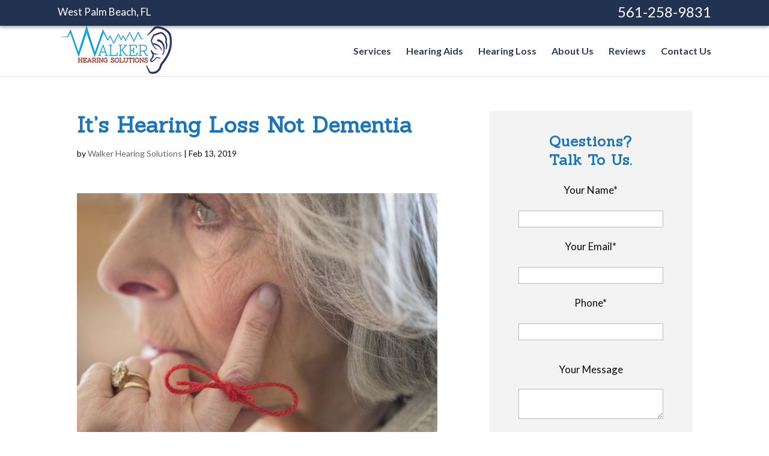

--- FILE ---
content_type: text/html; charset=utf-8
request_url: https://www.google.com/recaptcha/api2/anchor?ar=1&k=6Lc3JGgUAAAAAGK0I-Q06EZdJ__cR61tdZpMHCes&co=aHR0cHM6Ly93d3cud2Fsa2VyaGVhcmluZ3NvbHV0aW9ucy5jb206NDQz&hl=en&v=N67nZn4AqZkNcbeMu4prBgzg&size=normal&anchor-ms=20000&execute-ms=30000&cb=xl37oo4fqwdv
body_size: 49400
content:
<!DOCTYPE HTML><html dir="ltr" lang="en"><head><meta http-equiv="Content-Type" content="text/html; charset=UTF-8">
<meta http-equiv="X-UA-Compatible" content="IE=edge">
<title>reCAPTCHA</title>
<style type="text/css">
/* cyrillic-ext */
@font-face {
  font-family: 'Roboto';
  font-style: normal;
  font-weight: 400;
  font-stretch: 100%;
  src: url(//fonts.gstatic.com/s/roboto/v48/KFO7CnqEu92Fr1ME7kSn66aGLdTylUAMa3GUBHMdazTgWw.woff2) format('woff2');
  unicode-range: U+0460-052F, U+1C80-1C8A, U+20B4, U+2DE0-2DFF, U+A640-A69F, U+FE2E-FE2F;
}
/* cyrillic */
@font-face {
  font-family: 'Roboto';
  font-style: normal;
  font-weight: 400;
  font-stretch: 100%;
  src: url(//fonts.gstatic.com/s/roboto/v48/KFO7CnqEu92Fr1ME7kSn66aGLdTylUAMa3iUBHMdazTgWw.woff2) format('woff2');
  unicode-range: U+0301, U+0400-045F, U+0490-0491, U+04B0-04B1, U+2116;
}
/* greek-ext */
@font-face {
  font-family: 'Roboto';
  font-style: normal;
  font-weight: 400;
  font-stretch: 100%;
  src: url(//fonts.gstatic.com/s/roboto/v48/KFO7CnqEu92Fr1ME7kSn66aGLdTylUAMa3CUBHMdazTgWw.woff2) format('woff2');
  unicode-range: U+1F00-1FFF;
}
/* greek */
@font-face {
  font-family: 'Roboto';
  font-style: normal;
  font-weight: 400;
  font-stretch: 100%;
  src: url(//fonts.gstatic.com/s/roboto/v48/KFO7CnqEu92Fr1ME7kSn66aGLdTylUAMa3-UBHMdazTgWw.woff2) format('woff2');
  unicode-range: U+0370-0377, U+037A-037F, U+0384-038A, U+038C, U+038E-03A1, U+03A3-03FF;
}
/* math */
@font-face {
  font-family: 'Roboto';
  font-style: normal;
  font-weight: 400;
  font-stretch: 100%;
  src: url(//fonts.gstatic.com/s/roboto/v48/KFO7CnqEu92Fr1ME7kSn66aGLdTylUAMawCUBHMdazTgWw.woff2) format('woff2');
  unicode-range: U+0302-0303, U+0305, U+0307-0308, U+0310, U+0312, U+0315, U+031A, U+0326-0327, U+032C, U+032F-0330, U+0332-0333, U+0338, U+033A, U+0346, U+034D, U+0391-03A1, U+03A3-03A9, U+03B1-03C9, U+03D1, U+03D5-03D6, U+03F0-03F1, U+03F4-03F5, U+2016-2017, U+2034-2038, U+203C, U+2040, U+2043, U+2047, U+2050, U+2057, U+205F, U+2070-2071, U+2074-208E, U+2090-209C, U+20D0-20DC, U+20E1, U+20E5-20EF, U+2100-2112, U+2114-2115, U+2117-2121, U+2123-214F, U+2190, U+2192, U+2194-21AE, U+21B0-21E5, U+21F1-21F2, U+21F4-2211, U+2213-2214, U+2216-22FF, U+2308-230B, U+2310, U+2319, U+231C-2321, U+2336-237A, U+237C, U+2395, U+239B-23B7, U+23D0, U+23DC-23E1, U+2474-2475, U+25AF, U+25B3, U+25B7, U+25BD, U+25C1, U+25CA, U+25CC, U+25FB, U+266D-266F, U+27C0-27FF, U+2900-2AFF, U+2B0E-2B11, U+2B30-2B4C, U+2BFE, U+3030, U+FF5B, U+FF5D, U+1D400-1D7FF, U+1EE00-1EEFF;
}
/* symbols */
@font-face {
  font-family: 'Roboto';
  font-style: normal;
  font-weight: 400;
  font-stretch: 100%;
  src: url(//fonts.gstatic.com/s/roboto/v48/KFO7CnqEu92Fr1ME7kSn66aGLdTylUAMaxKUBHMdazTgWw.woff2) format('woff2');
  unicode-range: U+0001-000C, U+000E-001F, U+007F-009F, U+20DD-20E0, U+20E2-20E4, U+2150-218F, U+2190, U+2192, U+2194-2199, U+21AF, U+21E6-21F0, U+21F3, U+2218-2219, U+2299, U+22C4-22C6, U+2300-243F, U+2440-244A, U+2460-24FF, U+25A0-27BF, U+2800-28FF, U+2921-2922, U+2981, U+29BF, U+29EB, U+2B00-2BFF, U+4DC0-4DFF, U+FFF9-FFFB, U+10140-1018E, U+10190-1019C, U+101A0, U+101D0-101FD, U+102E0-102FB, U+10E60-10E7E, U+1D2C0-1D2D3, U+1D2E0-1D37F, U+1F000-1F0FF, U+1F100-1F1AD, U+1F1E6-1F1FF, U+1F30D-1F30F, U+1F315, U+1F31C, U+1F31E, U+1F320-1F32C, U+1F336, U+1F378, U+1F37D, U+1F382, U+1F393-1F39F, U+1F3A7-1F3A8, U+1F3AC-1F3AF, U+1F3C2, U+1F3C4-1F3C6, U+1F3CA-1F3CE, U+1F3D4-1F3E0, U+1F3ED, U+1F3F1-1F3F3, U+1F3F5-1F3F7, U+1F408, U+1F415, U+1F41F, U+1F426, U+1F43F, U+1F441-1F442, U+1F444, U+1F446-1F449, U+1F44C-1F44E, U+1F453, U+1F46A, U+1F47D, U+1F4A3, U+1F4B0, U+1F4B3, U+1F4B9, U+1F4BB, U+1F4BF, U+1F4C8-1F4CB, U+1F4D6, U+1F4DA, U+1F4DF, U+1F4E3-1F4E6, U+1F4EA-1F4ED, U+1F4F7, U+1F4F9-1F4FB, U+1F4FD-1F4FE, U+1F503, U+1F507-1F50B, U+1F50D, U+1F512-1F513, U+1F53E-1F54A, U+1F54F-1F5FA, U+1F610, U+1F650-1F67F, U+1F687, U+1F68D, U+1F691, U+1F694, U+1F698, U+1F6AD, U+1F6B2, U+1F6B9-1F6BA, U+1F6BC, U+1F6C6-1F6CF, U+1F6D3-1F6D7, U+1F6E0-1F6EA, U+1F6F0-1F6F3, U+1F6F7-1F6FC, U+1F700-1F7FF, U+1F800-1F80B, U+1F810-1F847, U+1F850-1F859, U+1F860-1F887, U+1F890-1F8AD, U+1F8B0-1F8BB, U+1F8C0-1F8C1, U+1F900-1F90B, U+1F93B, U+1F946, U+1F984, U+1F996, U+1F9E9, U+1FA00-1FA6F, U+1FA70-1FA7C, U+1FA80-1FA89, U+1FA8F-1FAC6, U+1FACE-1FADC, U+1FADF-1FAE9, U+1FAF0-1FAF8, U+1FB00-1FBFF;
}
/* vietnamese */
@font-face {
  font-family: 'Roboto';
  font-style: normal;
  font-weight: 400;
  font-stretch: 100%;
  src: url(//fonts.gstatic.com/s/roboto/v48/KFO7CnqEu92Fr1ME7kSn66aGLdTylUAMa3OUBHMdazTgWw.woff2) format('woff2');
  unicode-range: U+0102-0103, U+0110-0111, U+0128-0129, U+0168-0169, U+01A0-01A1, U+01AF-01B0, U+0300-0301, U+0303-0304, U+0308-0309, U+0323, U+0329, U+1EA0-1EF9, U+20AB;
}
/* latin-ext */
@font-face {
  font-family: 'Roboto';
  font-style: normal;
  font-weight: 400;
  font-stretch: 100%;
  src: url(//fonts.gstatic.com/s/roboto/v48/KFO7CnqEu92Fr1ME7kSn66aGLdTylUAMa3KUBHMdazTgWw.woff2) format('woff2');
  unicode-range: U+0100-02BA, U+02BD-02C5, U+02C7-02CC, U+02CE-02D7, U+02DD-02FF, U+0304, U+0308, U+0329, U+1D00-1DBF, U+1E00-1E9F, U+1EF2-1EFF, U+2020, U+20A0-20AB, U+20AD-20C0, U+2113, U+2C60-2C7F, U+A720-A7FF;
}
/* latin */
@font-face {
  font-family: 'Roboto';
  font-style: normal;
  font-weight: 400;
  font-stretch: 100%;
  src: url(//fonts.gstatic.com/s/roboto/v48/KFO7CnqEu92Fr1ME7kSn66aGLdTylUAMa3yUBHMdazQ.woff2) format('woff2');
  unicode-range: U+0000-00FF, U+0131, U+0152-0153, U+02BB-02BC, U+02C6, U+02DA, U+02DC, U+0304, U+0308, U+0329, U+2000-206F, U+20AC, U+2122, U+2191, U+2193, U+2212, U+2215, U+FEFF, U+FFFD;
}
/* cyrillic-ext */
@font-face {
  font-family: 'Roboto';
  font-style: normal;
  font-weight: 500;
  font-stretch: 100%;
  src: url(//fonts.gstatic.com/s/roboto/v48/KFO7CnqEu92Fr1ME7kSn66aGLdTylUAMa3GUBHMdazTgWw.woff2) format('woff2');
  unicode-range: U+0460-052F, U+1C80-1C8A, U+20B4, U+2DE0-2DFF, U+A640-A69F, U+FE2E-FE2F;
}
/* cyrillic */
@font-face {
  font-family: 'Roboto';
  font-style: normal;
  font-weight: 500;
  font-stretch: 100%;
  src: url(//fonts.gstatic.com/s/roboto/v48/KFO7CnqEu92Fr1ME7kSn66aGLdTylUAMa3iUBHMdazTgWw.woff2) format('woff2');
  unicode-range: U+0301, U+0400-045F, U+0490-0491, U+04B0-04B1, U+2116;
}
/* greek-ext */
@font-face {
  font-family: 'Roboto';
  font-style: normal;
  font-weight: 500;
  font-stretch: 100%;
  src: url(//fonts.gstatic.com/s/roboto/v48/KFO7CnqEu92Fr1ME7kSn66aGLdTylUAMa3CUBHMdazTgWw.woff2) format('woff2');
  unicode-range: U+1F00-1FFF;
}
/* greek */
@font-face {
  font-family: 'Roboto';
  font-style: normal;
  font-weight: 500;
  font-stretch: 100%;
  src: url(//fonts.gstatic.com/s/roboto/v48/KFO7CnqEu92Fr1ME7kSn66aGLdTylUAMa3-UBHMdazTgWw.woff2) format('woff2');
  unicode-range: U+0370-0377, U+037A-037F, U+0384-038A, U+038C, U+038E-03A1, U+03A3-03FF;
}
/* math */
@font-face {
  font-family: 'Roboto';
  font-style: normal;
  font-weight: 500;
  font-stretch: 100%;
  src: url(//fonts.gstatic.com/s/roboto/v48/KFO7CnqEu92Fr1ME7kSn66aGLdTylUAMawCUBHMdazTgWw.woff2) format('woff2');
  unicode-range: U+0302-0303, U+0305, U+0307-0308, U+0310, U+0312, U+0315, U+031A, U+0326-0327, U+032C, U+032F-0330, U+0332-0333, U+0338, U+033A, U+0346, U+034D, U+0391-03A1, U+03A3-03A9, U+03B1-03C9, U+03D1, U+03D5-03D6, U+03F0-03F1, U+03F4-03F5, U+2016-2017, U+2034-2038, U+203C, U+2040, U+2043, U+2047, U+2050, U+2057, U+205F, U+2070-2071, U+2074-208E, U+2090-209C, U+20D0-20DC, U+20E1, U+20E5-20EF, U+2100-2112, U+2114-2115, U+2117-2121, U+2123-214F, U+2190, U+2192, U+2194-21AE, U+21B0-21E5, U+21F1-21F2, U+21F4-2211, U+2213-2214, U+2216-22FF, U+2308-230B, U+2310, U+2319, U+231C-2321, U+2336-237A, U+237C, U+2395, U+239B-23B7, U+23D0, U+23DC-23E1, U+2474-2475, U+25AF, U+25B3, U+25B7, U+25BD, U+25C1, U+25CA, U+25CC, U+25FB, U+266D-266F, U+27C0-27FF, U+2900-2AFF, U+2B0E-2B11, U+2B30-2B4C, U+2BFE, U+3030, U+FF5B, U+FF5D, U+1D400-1D7FF, U+1EE00-1EEFF;
}
/* symbols */
@font-face {
  font-family: 'Roboto';
  font-style: normal;
  font-weight: 500;
  font-stretch: 100%;
  src: url(//fonts.gstatic.com/s/roboto/v48/KFO7CnqEu92Fr1ME7kSn66aGLdTylUAMaxKUBHMdazTgWw.woff2) format('woff2');
  unicode-range: U+0001-000C, U+000E-001F, U+007F-009F, U+20DD-20E0, U+20E2-20E4, U+2150-218F, U+2190, U+2192, U+2194-2199, U+21AF, U+21E6-21F0, U+21F3, U+2218-2219, U+2299, U+22C4-22C6, U+2300-243F, U+2440-244A, U+2460-24FF, U+25A0-27BF, U+2800-28FF, U+2921-2922, U+2981, U+29BF, U+29EB, U+2B00-2BFF, U+4DC0-4DFF, U+FFF9-FFFB, U+10140-1018E, U+10190-1019C, U+101A0, U+101D0-101FD, U+102E0-102FB, U+10E60-10E7E, U+1D2C0-1D2D3, U+1D2E0-1D37F, U+1F000-1F0FF, U+1F100-1F1AD, U+1F1E6-1F1FF, U+1F30D-1F30F, U+1F315, U+1F31C, U+1F31E, U+1F320-1F32C, U+1F336, U+1F378, U+1F37D, U+1F382, U+1F393-1F39F, U+1F3A7-1F3A8, U+1F3AC-1F3AF, U+1F3C2, U+1F3C4-1F3C6, U+1F3CA-1F3CE, U+1F3D4-1F3E0, U+1F3ED, U+1F3F1-1F3F3, U+1F3F5-1F3F7, U+1F408, U+1F415, U+1F41F, U+1F426, U+1F43F, U+1F441-1F442, U+1F444, U+1F446-1F449, U+1F44C-1F44E, U+1F453, U+1F46A, U+1F47D, U+1F4A3, U+1F4B0, U+1F4B3, U+1F4B9, U+1F4BB, U+1F4BF, U+1F4C8-1F4CB, U+1F4D6, U+1F4DA, U+1F4DF, U+1F4E3-1F4E6, U+1F4EA-1F4ED, U+1F4F7, U+1F4F9-1F4FB, U+1F4FD-1F4FE, U+1F503, U+1F507-1F50B, U+1F50D, U+1F512-1F513, U+1F53E-1F54A, U+1F54F-1F5FA, U+1F610, U+1F650-1F67F, U+1F687, U+1F68D, U+1F691, U+1F694, U+1F698, U+1F6AD, U+1F6B2, U+1F6B9-1F6BA, U+1F6BC, U+1F6C6-1F6CF, U+1F6D3-1F6D7, U+1F6E0-1F6EA, U+1F6F0-1F6F3, U+1F6F7-1F6FC, U+1F700-1F7FF, U+1F800-1F80B, U+1F810-1F847, U+1F850-1F859, U+1F860-1F887, U+1F890-1F8AD, U+1F8B0-1F8BB, U+1F8C0-1F8C1, U+1F900-1F90B, U+1F93B, U+1F946, U+1F984, U+1F996, U+1F9E9, U+1FA00-1FA6F, U+1FA70-1FA7C, U+1FA80-1FA89, U+1FA8F-1FAC6, U+1FACE-1FADC, U+1FADF-1FAE9, U+1FAF0-1FAF8, U+1FB00-1FBFF;
}
/* vietnamese */
@font-face {
  font-family: 'Roboto';
  font-style: normal;
  font-weight: 500;
  font-stretch: 100%;
  src: url(//fonts.gstatic.com/s/roboto/v48/KFO7CnqEu92Fr1ME7kSn66aGLdTylUAMa3OUBHMdazTgWw.woff2) format('woff2');
  unicode-range: U+0102-0103, U+0110-0111, U+0128-0129, U+0168-0169, U+01A0-01A1, U+01AF-01B0, U+0300-0301, U+0303-0304, U+0308-0309, U+0323, U+0329, U+1EA0-1EF9, U+20AB;
}
/* latin-ext */
@font-face {
  font-family: 'Roboto';
  font-style: normal;
  font-weight: 500;
  font-stretch: 100%;
  src: url(//fonts.gstatic.com/s/roboto/v48/KFO7CnqEu92Fr1ME7kSn66aGLdTylUAMa3KUBHMdazTgWw.woff2) format('woff2');
  unicode-range: U+0100-02BA, U+02BD-02C5, U+02C7-02CC, U+02CE-02D7, U+02DD-02FF, U+0304, U+0308, U+0329, U+1D00-1DBF, U+1E00-1E9F, U+1EF2-1EFF, U+2020, U+20A0-20AB, U+20AD-20C0, U+2113, U+2C60-2C7F, U+A720-A7FF;
}
/* latin */
@font-face {
  font-family: 'Roboto';
  font-style: normal;
  font-weight: 500;
  font-stretch: 100%;
  src: url(//fonts.gstatic.com/s/roboto/v48/KFO7CnqEu92Fr1ME7kSn66aGLdTylUAMa3yUBHMdazQ.woff2) format('woff2');
  unicode-range: U+0000-00FF, U+0131, U+0152-0153, U+02BB-02BC, U+02C6, U+02DA, U+02DC, U+0304, U+0308, U+0329, U+2000-206F, U+20AC, U+2122, U+2191, U+2193, U+2212, U+2215, U+FEFF, U+FFFD;
}
/* cyrillic-ext */
@font-face {
  font-family: 'Roboto';
  font-style: normal;
  font-weight: 900;
  font-stretch: 100%;
  src: url(//fonts.gstatic.com/s/roboto/v48/KFO7CnqEu92Fr1ME7kSn66aGLdTylUAMa3GUBHMdazTgWw.woff2) format('woff2');
  unicode-range: U+0460-052F, U+1C80-1C8A, U+20B4, U+2DE0-2DFF, U+A640-A69F, U+FE2E-FE2F;
}
/* cyrillic */
@font-face {
  font-family: 'Roboto';
  font-style: normal;
  font-weight: 900;
  font-stretch: 100%;
  src: url(//fonts.gstatic.com/s/roboto/v48/KFO7CnqEu92Fr1ME7kSn66aGLdTylUAMa3iUBHMdazTgWw.woff2) format('woff2');
  unicode-range: U+0301, U+0400-045F, U+0490-0491, U+04B0-04B1, U+2116;
}
/* greek-ext */
@font-face {
  font-family: 'Roboto';
  font-style: normal;
  font-weight: 900;
  font-stretch: 100%;
  src: url(//fonts.gstatic.com/s/roboto/v48/KFO7CnqEu92Fr1ME7kSn66aGLdTylUAMa3CUBHMdazTgWw.woff2) format('woff2');
  unicode-range: U+1F00-1FFF;
}
/* greek */
@font-face {
  font-family: 'Roboto';
  font-style: normal;
  font-weight: 900;
  font-stretch: 100%;
  src: url(//fonts.gstatic.com/s/roboto/v48/KFO7CnqEu92Fr1ME7kSn66aGLdTylUAMa3-UBHMdazTgWw.woff2) format('woff2');
  unicode-range: U+0370-0377, U+037A-037F, U+0384-038A, U+038C, U+038E-03A1, U+03A3-03FF;
}
/* math */
@font-face {
  font-family: 'Roboto';
  font-style: normal;
  font-weight: 900;
  font-stretch: 100%;
  src: url(//fonts.gstatic.com/s/roboto/v48/KFO7CnqEu92Fr1ME7kSn66aGLdTylUAMawCUBHMdazTgWw.woff2) format('woff2');
  unicode-range: U+0302-0303, U+0305, U+0307-0308, U+0310, U+0312, U+0315, U+031A, U+0326-0327, U+032C, U+032F-0330, U+0332-0333, U+0338, U+033A, U+0346, U+034D, U+0391-03A1, U+03A3-03A9, U+03B1-03C9, U+03D1, U+03D5-03D6, U+03F0-03F1, U+03F4-03F5, U+2016-2017, U+2034-2038, U+203C, U+2040, U+2043, U+2047, U+2050, U+2057, U+205F, U+2070-2071, U+2074-208E, U+2090-209C, U+20D0-20DC, U+20E1, U+20E5-20EF, U+2100-2112, U+2114-2115, U+2117-2121, U+2123-214F, U+2190, U+2192, U+2194-21AE, U+21B0-21E5, U+21F1-21F2, U+21F4-2211, U+2213-2214, U+2216-22FF, U+2308-230B, U+2310, U+2319, U+231C-2321, U+2336-237A, U+237C, U+2395, U+239B-23B7, U+23D0, U+23DC-23E1, U+2474-2475, U+25AF, U+25B3, U+25B7, U+25BD, U+25C1, U+25CA, U+25CC, U+25FB, U+266D-266F, U+27C0-27FF, U+2900-2AFF, U+2B0E-2B11, U+2B30-2B4C, U+2BFE, U+3030, U+FF5B, U+FF5D, U+1D400-1D7FF, U+1EE00-1EEFF;
}
/* symbols */
@font-face {
  font-family: 'Roboto';
  font-style: normal;
  font-weight: 900;
  font-stretch: 100%;
  src: url(//fonts.gstatic.com/s/roboto/v48/KFO7CnqEu92Fr1ME7kSn66aGLdTylUAMaxKUBHMdazTgWw.woff2) format('woff2');
  unicode-range: U+0001-000C, U+000E-001F, U+007F-009F, U+20DD-20E0, U+20E2-20E4, U+2150-218F, U+2190, U+2192, U+2194-2199, U+21AF, U+21E6-21F0, U+21F3, U+2218-2219, U+2299, U+22C4-22C6, U+2300-243F, U+2440-244A, U+2460-24FF, U+25A0-27BF, U+2800-28FF, U+2921-2922, U+2981, U+29BF, U+29EB, U+2B00-2BFF, U+4DC0-4DFF, U+FFF9-FFFB, U+10140-1018E, U+10190-1019C, U+101A0, U+101D0-101FD, U+102E0-102FB, U+10E60-10E7E, U+1D2C0-1D2D3, U+1D2E0-1D37F, U+1F000-1F0FF, U+1F100-1F1AD, U+1F1E6-1F1FF, U+1F30D-1F30F, U+1F315, U+1F31C, U+1F31E, U+1F320-1F32C, U+1F336, U+1F378, U+1F37D, U+1F382, U+1F393-1F39F, U+1F3A7-1F3A8, U+1F3AC-1F3AF, U+1F3C2, U+1F3C4-1F3C6, U+1F3CA-1F3CE, U+1F3D4-1F3E0, U+1F3ED, U+1F3F1-1F3F3, U+1F3F5-1F3F7, U+1F408, U+1F415, U+1F41F, U+1F426, U+1F43F, U+1F441-1F442, U+1F444, U+1F446-1F449, U+1F44C-1F44E, U+1F453, U+1F46A, U+1F47D, U+1F4A3, U+1F4B0, U+1F4B3, U+1F4B9, U+1F4BB, U+1F4BF, U+1F4C8-1F4CB, U+1F4D6, U+1F4DA, U+1F4DF, U+1F4E3-1F4E6, U+1F4EA-1F4ED, U+1F4F7, U+1F4F9-1F4FB, U+1F4FD-1F4FE, U+1F503, U+1F507-1F50B, U+1F50D, U+1F512-1F513, U+1F53E-1F54A, U+1F54F-1F5FA, U+1F610, U+1F650-1F67F, U+1F687, U+1F68D, U+1F691, U+1F694, U+1F698, U+1F6AD, U+1F6B2, U+1F6B9-1F6BA, U+1F6BC, U+1F6C6-1F6CF, U+1F6D3-1F6D7, U+1F6E0-1F6EA, U+1F6F0-1F6F3, U+1F6F7-1F6FC, U+1F700-1F7FF, U+1F800-1F80B, U+1F810-1F847, U+1F850-1F859, U+1F860-1F887, U+1F890-1F8AD, U+1F8B0-1F8BB, U+1F8C0-1F8C1, U+1F900-1F90B, U+1F93B, U+1F946, U+1F984, U+1F996, U+1F9E9, U+1FA00-1FA6F, U+1FA70-1FA7C, U+1FA80-1FA89, U+1FA8F-1FAC6, U+1FACE-1FADC, U+1FADF-1FAE9, U+1FAF0-1FAF8, U+1FB00-1FBFF;
}
/* vietnamese */
@font-face {
  font-family: 'Roboto';
  font-style: normal;
  font-weight: 900;
  font-stretch: 100%;
  src: url(//fonts.gstatic.com/s/roboto/v48/KFO7CnqEu92Fr1ME7kSn66aGLdTylUAMa3OUBHMdazTgWw.woff2) format('woff2');
  unicode-range: U+0102-0103, U+0110-0111, U+0128-0129, U+0168-0169, U+01A0-01A1, U+01AF-01B0, U+0300-0301, U+0303-0304, U+0308-0309, U+0323, U+0329, U+1EA0-1EF9, U+20AB;
}
/* latin-ext */
@font-face {
  font-family: 'Roboto';
  font-style: normal;
  font-weight: 900;
  font-stretch: 100%;
  src: url(//fonts.gstatic.com/s/roboto/v48/KFO7CnqEu92Fr1ME7kSn66aGLdTylUAMa3KUBHMdazTgWw.woff2) format('woff2');
  unicode-range: U+0100-02BA, U+02BD-02C5, U+02C7-02CC, U+02CE-02D7, U+02DD-02FF, U+0304, U+0308, U+0329, U+1D00-1DBF, U+1E00-1E9F, U+1EF2-1EFF, U+2020, U+20A0-20AB, U+20AD-20C0, U+2113, U+2C60-2C7F, U+A720-A7FF;
}
/* latin */
@font-face {
  font-family: 'Roboto';
  font-style: normal;
  font-weight: 900;
  font-stretch: 100%;
  src: url(//fonts.gstatic.com/s/roboto/v48/KFO7CnqEu92Fr1ME7kSn66aGLdTylUAMa3yUBHMdazQ.woff2) format('woff2');
  unicode-range: U+0000-00FF, U+0131, U+0152-0153, U+02BB-02BC, U+02C6, U+02DA, U+02DC, U+0304, U+0308, U+0329, U+2000-206F, U+20AC, U+2122, U+2191, U+2193, U+2212, U+2215, U+FEFF, U+FFFD;
}

</style>
<link rel="stylesheet" type="text/css" href="https://www.gstatic.com/recaptcha/releases/N67nZn4AqZkNcbeMu4prBgzg/styles__ltr.css">
<script nonce="L67lt5mN0Y6yJ0bSx1i8XQ" type="text/javascript">window['__recaptcha_api'] = 'https://www.google.com/recaptcha/api2/';</script>
<script type="text/javascript" src="https://www.gstatic.com/recaptcha/releases/N67nZn4AqZkNcbeMu4prBgzg/recaptcha__en.js" nonce="L67lt5mN0Y6yJ0bSx1i8XQ">
      
    </script></head>
<body><div id="rc-anchor-alert" class="rc-anchor-alert"></div>
<input type="hidden" id="recaptcha-token" value="[base64]">
<script type="text/javascript" nonce="L67lt5mN0Y6yJ0bSx1i8XQ">
      recaptcha.anchor.Main.init("[\x22ainput\x22,[\x22bgdata\x22,\x22\x22,\[base64]/[base64]/[base64]/[base64]/[base64]/UltsKytdPUU6KEU8MjA0OD9SW2wrK109RT4+NnwxOTI6KChFJjY0NTEyKT09NTUyOTYmJk0rMTxjLmxlbmd0aCYmKGMuY2hhckNvZGVBdChNKzEpJjY0NTEyKT09NTYzMjA/[base64]/[base64]/[base64]/[base64]/[base64]/[base64]/[base64]\x22,\[base64]\\u003d\\u003d\x22,\x22wooAbMKdYcKzMTDDlVbDmsKvPsOWa8O6ccKQUnFrw4A2wosqw6JFcsOzw6fCqU3DvcOTw4PCn8Kew5rCi8KMw5DCjMOgw7/[base64]/MHXDjyvClDTCssOlIcKNV1IvEXHChMOYP2PDtsOuw7fDqMOlDTY1wqfDhSrDrcK8w75Xw5oqBsKvAMKkYMK+FTfDknLClsOqNH1hw7d5woF0woXDqnEDfkc+HcOrw6FnTjHCjcKjYMKmF8Kyw5Bfw6PDlRfCmknCqw/DgMKFA8KsGXpDMixKXsKPCMOwJcO9J2QXw5/Ctn/Dn8OGQsKFwqnCq8OzwrpHSsK8wo3CjAzCtMKBwqnCixV7wqZew6jCrsKzw4rCim3Dtw84wrvCrMKqw4IMwqLDmy0ewpjChWxJMsO/LMOnw4Nuw6lmw6nCiMOKEDl2w6xfw7zCiX7DkHHDu1HDk0Yuw5lyZMKcQW/DoSACdU8KWcKEwqTCog5lw4rDisO7w5zDuktHNVAOw7zDomTDn0UvNxRfTsKiwqwEesOMw6TDhAsDHMOQwrvCnsKIc8OfPsOzwphKWcOWHRgLSMOyw7XCisKhwrFrw5cRX37CsDbDv8KAw5DDrcOhIyxrYWoLKVXDjXfCjC/DnCpKwpTChm/[base64]/DjsKuwrrCqg/DoSrChsK/[base64]/Dl8K9TDnDoxDDoRPDv8KGw5LDnMKMBl3Dpik5wqNhw7Bkwpdgwp9XWMKVIm9OLGrCu8Kcw6txw7A9CsOUwpl/w5TDh1nCusKVUMKvw6nCo8KES8KswojCo8O1UMO6Q8Kkw7PDtsOgwrMyw6kkwobDi0I6wo7CqyrDhcKHwod7w4zCq8OnVVTCjMOWNQHDsSjCiMOWIBvCuMObw6PDrnYdwp5Kw5JLGcK6CHt7QHUcw7lYwpnDmi0ZY8O3DsKdKMO9w47Cu8OUO1/CjsONccKRB8KbwpQ9w4sqwrrCnMOqw7Jwwp7Dn8KLwpppwofDm3/CjgdRwrAcwrd1w5LDkjRYTcK/w6bDt8OwEnFWdsK7w4xPw6jCsU1rwpHDsMOWwpTCosKtwo7CicK9PMK0wqIbwp0DwqhEw4XCmQAiw7rClVXDm2bDhjlvMMOkwp1Lw7UMD8O7woLDnMKHShvCvA0FXTvCmsO1HsKiwoLDvDzCknE/JsK6w5t+wq0JOnJkw7DDhsKgPMOtfMOrw59xw6jDjzzDlcKgPGvDmzjCt8Kjw6NjYGfCgHN+w7kWw4U8aR/[base64]/DjMK4UiEBTmkPw7wJOV7DlMORVcOqwo/Cuk3Dl8Kjw4TDvMOJwq7CqCvCocKIDQ/[base64]/DsH3CuHk9wpHCpcOLw6rCk8Kqw6p6MFdAcGjCgDVzeMKVbVjDhsK1XAVdTcO+woouJBw4WsOSw47DnQnDlMOTZMOlMsOBNcK0w7RgRwwQbQgeWCM0woXDg0sJDAtvw45Fw74gw6rDoxZMSBduJ0nCiMKpw7p0aw4AAsOEwpbDsBzDnMOaMkDDjhF4PxV/wqPDuQoYw48bV0zDosOTw4fCszbCpirDigkhw43DgcKFw7g4w7UgRWHCo8K5w5HDq8O+A8OkBcOCwpxtw6YqWyjDp8KrwrPCtAI6f07CsMOGT8KAw7hNwofCgWJJVsO6ZMKxbm/DmEJGOH/DpQPDocOcw4YWesKXB8Kowp5iRMKnB8OpwrzCqH3CqMOgw6IOY8OyFQsbDMOQw43CnsOKw7/Cm3J2w6pcwp3CmzgKHRpEw6PCug/[base64]/CrcKkFzBJCD3CtX7DvsKKw5rCh8OEw7jCncOkbsKXwonDhhTDnyjDqGs6wojDjsKhZMKZKMKQEEsrw6AEwoA8K2LDrBdmwpjCgSrCmGJLwpDDgQDDjUdAw6zDgGEGw64/w6jDuDbCnGsyw7zCtkVqDFJ5f1DDoiA/GMOCd0fCj8OMbsO+wrdOG8KSworCrsOUwrfCkk7CgCsUMDAFdWwgw6TDqTBpTCrCmUtdw6rCvMO+w7FMPcK7wojDuGQlB8O2MGjCnFPCt2sfwrLChMKoHgRnw6DDmivCh8OsIcKdw7Qkwr5Zw7Q1UcK7P8Klw5HDmsK+PwJUwo/DrsKnw7scdcODw7nCvxDCgMOEw45Nw5PCosKywrbCpsKEw6/DmcK0w5V1w6HDrcOrYlZhRMKgwoXCl8Ocw7UWZR5swr8lW1PCnHPDv8KJwofDsMOxd8KhET3Dlit3w4oTw41awqPCpyrDq8OzS2nDo2TDgsKEwq3DgjbCnF7CgMOawopoHVfCvEwiwpZJwqxfwoRid8O2FwgJw7fCnsK/[base64]/CtG42BBAfbUHDvMKkw5Zow4bDhcKWwoh2wqXCjMK/[base64]/H0TDusKqwrjDsCbCtMOubMKWw6XCsMO0dcK5EMK3dwDCpcKhTW/DmcKpIsOQaWfCssOpZ8OEw55eYsKaw5HChVhZwp0GaBAcwr7DtD7DscOLwqPCm8KEHVEsw5jDksO/[base64]/V8KEfMO6wr4Hwo3Dj8KGw67CpXwaIsOXwo5Ew7vDhBszw5nDszbDqcKOwr5jw4zDqxnDumZRw7ZTE8Oxw47CkhDDmcKCwrnCqsORw7lLVsOzw5Y9SMKiesKDYMKywo/DjTdcw5deS3sLLHcbajPDmcKPCgbDosOvf8Oqw7/Dn0HDv8KdSzs2KsONRx03Q8OVPC7DjDwHPcKiw5DCtcKqNG/DpGPDnsOpwqvCq8KSV8K/[base64]/w4zCrnBKw6jDpVZ4w5XDhVA2HsKaRMKAJ8KYwpdew7TDv8OJEUDDoj/DqBjCp2zDs37DmkbDvyfCiMKzEsKqH8KAWsKmfVjCiV1ewrXCgEg4I18xFhvDgUnDuR3Dq8K7F1hwwpRPwq5Rw7PDlMObdmcvw6rDtcK4wp3DosKtwp/Dq8OncWbClRIQKMKzw4jDtQMtw616Y2TDtXtBw7XDjMK7eQvCjcKbS8Omw4vDqS8eGcOWwp/ChGdfDcOPwpc3w5YfwrLDlRrCrRURP8Onw58bw6g7w4gyQcOtU2vDi8K1w4BOccKqZcOSNkXDrsKpIB45w5A4w7LCu8K2ehbCk8KYecOJO8O7RcO8R8KmMcOCwpPCkRhYwpteJMOdHsKEw4p9w71TRMO9aMK8XcOKKsKMw4M7O03ClAvDqMO/wonDlMOxb8KBw4jDpcOJw5BUKMKDAMOKw4EEw6NVw6JWwq5+wqfDi8ORw7vCjhheacOsPMK5w65kwrTCisKGw68aXBh/w6zDkEVwIRvCg2E3LcKGw6MdwqzChBVWwqLDozfCi8O6wr/DicOyw77CmMKewqFRR8KNGwTCqMOkF8KdJ8KCwrAtw4/DnzQCwqPDjHlawpnDilVWeRbDimfCscKMwq7DhcOpw51mPApQw6PCjMKXfsKJw7YfwqHCvMODw5/DqMOpGMO6w7rDkGV+w4oKdBMjw6gCVcOWeRZfw7w5wonDr2YZw5TCg8KPXQ0WRgnDuA3ClsKDw5vDjMOwwpppDhVuw5XDmHjCmcKURDhewp/CksOow5glLQEPwrzDhF3DncOKwpM1H8KDQsKDw6HDnnTDsMKfwoBQwpEmW8Oxw5kUSsKWw5jCusKNwoPCqBrDhMKSwp5SwpRKwphcS8ONw40pworCngRfXX3Co8OWw74RPhlbw4TCvSHCksO/woQxwrrDmG/DgzhjVxbDmlfDpHtzEVvDmGjCjcOCw5rCqMKJwr4CAsOlBMODw7bDqXvCmW/Cg07DmBHDkiTCkMOJwqw+w5Bpw60te3jCocKfwoTCo8KbwrzCpibDgsKEwqUXOjQ/wqEnw4MtaADCgsOAw44rw6pjFxfDt8O6esK8bAMowq1VPELCnsKbwpzDr8OPWXPCvgfCu8OqacKGJcKPw73CgMKPXnRCwqTCoMK4D8KeQjrDqn3CmMKOw59SeEfDj1rCp8Oqw7rDjBd8RcOlw7gpw58FwpMDZDlRBDQFw6fDmhUTKcOPwoIewo09wo3DpcKhw5/[base64]/Cv8KuMhXCvnPDjT/Dv3V6IcOYL00Ywq3ClsOOPMObB1AzR8K6wqQbw4PDh8ObdcKudhDDux3CusKkEsO1AMOBw4MRw6fDigogR8OOw68Zwpozwodfw4UMw7cRwrnDg8KKWXTDlkx9Sz7Co1HCmgRuWz4mwrQsw7XDlMOrwrIuUsKtNlFeMcOJDMOvacKgwod5woRUQ8O/H0NswpDCssOqwp3Dmhh5XG/[base64]/[base64]/[base64]/CuiXDncKuHcOzwp4+Rw3CoybDnwPCqzTDoVYYwqtUwqFSw7/CtyHDixnCpMO7Z3LCh3XDrsOrKsKBOANiFWLDnU4wwonCncKXw6XCiMO5wpvDqj/[base64]/CisKjPCBrU15OEiHCgW5vw7DDg8OzYsOUSsKQWHscw6MFw5LDocOowptGFsOQwpVBJsOcw5EbwpUdITIaw4/CjcOuwoDCh8KhesOUw4wSwpPCu8OQwpxJwrk2wrPDgXsVSjjDgMKFX8Kjwph1acOXcsKbby7DmMOAM0EIwqnCucKBRsKLGEvDgTHCncKZUMKIHcORa8Kywp4QwqzCkWFowq8fUMKnw5TDu8OVKw4kw6jDmcOjUMKrLnApwrtETMOswq9/AcKrYsOmwr0Ow6TCt2cMIsKpCsKdNEvDucOBW8ONw5DCpw8IbkdEBnUeDhdswrrDniNjQsKYw4nCkcOiw43DosOwS8K5wpjCq8OGwoXDvRBOXcOkLSTDhMOQwpIswrnDp8OwHMKDZV/Ds1XClmZDw7zCi8OZw5xpLmMOO8OaOH7CnMOQwofDunJOecOoF3jDh05Fw7vDh8KZbwHDlmNaw4LCmh7CmzN0PEHCjggyGR4UacKKw6vCgyzDlcKTQV0Hwrk6woXCiE0mMMKlOkbDmC0Zw4/CkmgZZ8Omw4zCgixjIS7CqcK+XTAVXgTCuVx8wox5w6s2UHVFw64nBcOeXcKjOg4EPgYIwpPCocO2UErDlXsPVTfDvlt6G8O/VsKdw4F6REFmw5Eawp/CgyHDtsKEwq9id2zDg8KaSV3CjRsVw754Cx5VCDtswpjDhsOVw7HCucKaw73ClGbClEZMQcO3wodTZ8K6HGDCuW1SwqnClsKZw5jDmsOswq3CkzfCvyHCqsO2wrk0w7/CvcKxcTkXVMKcwpvClCzDlDnCkkDCscKtYT9BFGFdaWV/w5E5w61+wr7CusKRwoxQw5/DkkrCtkfDqzwuXcOpFBZ0FMKsTMKzwonDmMK5X0hQw5/DgMKbw4NNw6HCtsO4cUfDjcKiZiPCn2wRwqtWX8KLVRVEw4Jkw4oPwqzDuWzCtilywr/DksKuw70VUMOkwpbCg8K4wrfDuELDsAJWUkrCiMOnZg85wppBw5V+w4PDuhV3YMKWVFQafBnCjMKSwrXDlEUQwpYKAwIgRBxdw55MJBkUw5Z6w506d0FBwpjDusKIw7fCmcKVwqVvEMOiwo/DgsKfFjPDsULCmMOmMMOmWsOrw4PDpcKmWgF+KHvDjFdkPMOkccKQS0Q8dEUDwq1UwovCmcKmfxo9CsK9wojDmMOCDsOUwrvDgMKRMF/DlFtUwpIEDX5Aw4Fsw57Di8KtS8KacyABR8Kywrw6VXJ5WjPDj8Onw4U2w5XCkx/DnRNFL1NOw5tewrbCvMKjwrQ3wrrDrEnClMORdcOjw47DnMKvRRXDuUbCvsOmwq12SR0/w6oYwoxJw5zCqVTDuQw5B8ObKgVuwoXDnCjDgcOzdsKvHMOPR8KPw6vCpsONw5xFPmxCw4bDrcOuw4zDmsKrw7NyU8KxU8O5w5dBwpvCm13CtMKFw53CogTDrU9XMRDDn8K+w7shw6vDu2nCosOWWcKJOcKew4jDk8Onw4JVwpDCshLClMK+w7vDnn7Cr8K7McO+DsO/TxDCgcKoUcKYB0RtwrQRw5vDmUjDoMOdw7Jkw6QTeV1Zw6XDgsOUw5/DnsOtwo/CicOYw6cFwqUWHcKWXsKWwq7CqsKHwqbDtsKWwqZQw47Dhy4NVFFzA8Oww7VqwpPCuUjDp1nDo8KHwrbCtCfCjsOnw4Zdw77DmzLDoiVKwqN2HsKALMKoUVTCs8O/w6cSJsOWThQxXMK6wpR1wovCtlnDrcO5w6gqNQw4w4chFU1Jw6NwJsODOHHDr8KVdTzCuMKISMKqJh/DpwrCkcO+wqXClcKYUH1Fw5Zlw4hJJ1gEMMOHHsKRwqXDgcO6NXPDjcOMwrcIwpo3w455wqDCk8KARsO8wp7DmCvDozXCksKYCcKLERUXw4XDl8KxwoLCiz5uw7/DvsOqw4g7HcOHI8OZGsObXzN+bMOFw6XClQh/XsOCCHNvRXnCr2DDtsO0Dnl8wr7DpERSw6F/MBLCoCpiwrTDvQbCrlU9VFNNw7TCiVp0XcOXw6YKwpbDrDgEw6HDmAVxb8OUYMKRHsOoDMO2QXvDhidpw6zCnxzDoiV4RMKKw51XwpPDpcOiUsOSBFnDtsOrbcO2AcKPw5PDk8KFPzhGdcO/w63CvH3Cm3opwr0wVcK0wrXCpMOxPVIObsOrw5/Ds3AKT8Kuw6DCgk7Dt8Oqwox8enV2wqPDuFnCicOnw7cOwrHDvcKcwrfDgE1SZ1vDgsKfNcKfwqDCh8KJwp4cw5HCg8KLN3zDvsKsex/CgMKwdy/CtiDCvsOYYhbCvjrDjcKFw7V1OcOvdsKDMsKjLhvDoMKIeMOhHsK0GsKSwpvDsMKJXThKw4PCoMOkCHnCqMOHAsKjI8Oqw6t7wot4QcKhw4zDqcOOY8O7GyXClUfCp8KwwpQJwp18w51ew6nCjXTDt0bCuCLCmBjDgsO2asO/wrvCiMKzwqbDhsO9w5LDi2oOJcO8dVPDtQA7w77Ck3hLw5VtInDClybCm2jChcKbeMOkIcKVXcOmRUFTJl0lwq5hMsKrw7nCglILw5sOw6bCg8KcQsK5w5tTwrXDvzTCgiA/[base64]/RMKKMmw2G3TCtlrDlMOew7FuKwXDhhpGCy9se0wXO8OAw7nDrMOzFMK0bmwyAF/CtMOuacKuI8KCwrxZaMOywrVGNsKjwpkUMAQNFnUHd0BgScO6FmrCv17CjQARw7t/woTCu8OtRnJvwodcfcKNw7nCvcKUwqvDkcKDw7fCj8KoJcOzwrZrwq7Dt0jCmMKyYcOVAsOjakTChFNhw7VPKMO8wr/Cu1IZwoRFccK+DUXDv8Ovw54QwqTCjnRZw7zCtmFuw6DCtTwXw5kQw6RgP2bCj8OnBcOsw7YuwrfCj8KgwqfCtlHCnMOoc8KNw4TCl8KAVMOpw7XDsVfDm8KVMl3DoSMbasONw4XChsKPfE9Zw6BDw7Q0BCYxZ8O5wprDo8KKwo/CslXCv8KBw5dKGwfCo8K3RMKnwoHCsAMKwqPCjMOVwoYrBcOiwoNKcsKYHiTCosOtHj3DgGrCmBzCjwDDtMORwpYAwrvDoQ93CGQDwqzDuBLDkjIgAx5DNsOMD8KgK3HCnsKdGllIdSfDolHDs8O4w6Qxw4zDsMKnwp09w5cPw7/Cnz7DuMKiXXrCgQLDqFcUwpbCk8Oaw4Y+B8Knw6zDmkd4w4LDpcKtwpclw43CsX5rNcOVVCjDi8KXH8OUw6Zlw6k9GH/DjMKPPhrDtjpgwpYcdcOzwp/DkSvCosKtwrpowqDDqhJvw4Isw5vDoEzDolTDqcO0wr7CrCDDscKMwqLCrsOBwpstw67DpFNremRzwo1ZUsKbZMK3EsOIw6B4UnLCiF/[base64]/CjsOmTcO1wrVPwqvCt8OvQ8KAw6zDmcKnPwTDmcKccMOyw5zDsHRuwqs8wo3DnsK/OAlUwpXDs2YGw5PDhhbChXEpUnDCgcKPw7HDrmp4w77Do8K9dmx+w6rDlwwqwpfCv1AAw5rCmcKNNMKEw4tRwog6XsOyYDbDscKjWMOEajPDpl1jJ1ddan3Do05sP3fDvcOCCg8gw5hdwpwQAFFuKsOWwq3Dom/CrMO+RjzCucKqMjE6w4hTwpRpDcKuQ8Olw6pDwoHCjsOLw6Atwp5Vwq8ZEw/DrVLCnMOUeGlBwqPCpmnCpsOAw48rLsKSw7rCry8DQsK2GUnCgMOdW8O+w4AEw4gqw4p2w65ZDMOHGHxKwodqwp7DqcOlRS9vwpnCvWkAAcK+w5rDlsOew7ETf1HCr8KCasOVMBXDsyzDqWfCtsK5Ey/Dhj3CrFTDmMKxwovCjHAGDXANfC8EWsKAZsK3w4LCqE7DsnAmw6XCv1pAGHjDkRfDksOGwo3CkWsdd8OYwrALw55cwqPDpcKfw7UwbcOQDg4SwqB5w6bCrMKmSCAzFhIew4t7wqg4wobCmU7CjMKTwqkJDsKQw43Cp2/CnFHDlsOQQlLDmy9hIxzCg8KcZQtxYCPDkcOYVlNLE8Oiw7RnEsObw7jCpE3Dkg9Qw41hMWFDw44Re0DDq2TClHbDu8OlwrTCnCwSe1nCtE4mw4jCn8KEOWBXRXjDpAwrRMKdwrzCvmnCjCnCtMO7woHDmTDCpUPChcK1wp/DvMK3eMO2wqZ1NDEAXzPCvl/[base64]/d8ONB8KXwrlrwpkmwrBBSU91Hz/DgiDCo8KDwrIdw5FXwo7Dind6IlXCkU82OMOJD0JTV8KyN8KowoDCg8K7w6vDq00sV8OdwpXCsMO+ZhPDu2IMwoTDnMOVF8KXOGs6w5zDmCo/WQoAw7c2wrk9MMOZUcKfGDTDmcOcfnDDuMOJK1jDoMOnGwxuHg4scsOUwoNRFyxWw5dbTjjDll0RKnobDG45QxTDkcKFwqnCuMOjXcOFJFDDpT3DnsO7AsOjw7/CuW0KPioZw6XDo8OgVy/[base64]/Du0LCl8OLw6LDuMKMwrVow5HDr8OsJCTCgA3CjXkmwrtpwpjChhETw4XClDHCvCdqw7TDoA5AOcO+w6rCsQHCgR5ewqR8w4/Dq8KMw4hnSXNoKsKpKcKPE8O/w611w5jCicKQw78YPQAAGcKSBQs5O34qwofDqDXCsBlMbR8bw7rCgDl8wqfCknJYw6PDnz/[base64]/[base64]/aBQ+MhDDoU8iwrnDkWkjesOTwo3DnsOzTyUFwrc1woDDonrDkGoDwrMZa8OuFTtcw6bDlVjCoD1DcmbCkxpwXcK2NMO4wp/Dm28JwqtxS8OPw7TDl8KhJ8KQw6jCnMKBw5Jaw6MBdcKvwq/DlMKpNSdlS8ORbsO+PcOdwqRUa2x5wrU3w48qUgYFPQzDiUE2NcK8N2pcYB4EwpRANsOLw7HCnsOcCS8Pw51CL8KiGMO8wqoickfCrkAfRMKfXhvDtMOUGcOtwo8BJsKkw6bDiwEHwrUnw5Z+cMKkYhXCmMOiPMKkwqPDlcOxwqM2ZW/Ch3XDkhk0woAvw6LCi8KEQ2jDs8OBHWDDssO5FcKMdyLCmgdKw51lwqHCrDIMHMOOLDcNwoElRMKvwpHDgGnCklvDrg7Cp8OTw5PDp8KGWcOVXWouw71GXmJ9UsOQQE3CosKoVcKrwopCRD7Dk2R4WXjDlMOUwrYrSsKJFixXw6kJwrgNwrZzw4XCkG/Cm8KDKQpjTMOefcO+ZsKUfBR6wqLDnx0iw58hXjzCn8O9wr1jVVJBw4AJw57CqcKgLsOXBAFwIF/Cv8KrFsOzQsOfLX9BERPDjsKracORw7zDvgnDkGF1T3TDvBo3e1Qew6vDnWjDrRvCsHnDn8O/w4jDncOuI8KjE8O8wqQyH25DfsK7w5HCgcKvQsOTJklmCsKMw6lbw5zDrntmwq7Cq8OzwpwAwrp5w4XCkjXDmQbDm27CrsKiS8KJCR9kw5DCgH7DvhN3XG/CqH/Co8Kmwp3CsMOVa2I/wonDocKVMmjCmMOLwqpOw6tvJsKUL8KKeMKgwpN4HMKmw4grwoLDml1zUQFiFcK8w7VALsKOZhkiNAIcdMKwY8ObwpYcw7EEwp1JZcOSG8KOJcOOX0TCqg9rw5RKw7fCv8Kebzpxa8K9woRpMR/[base64]/[base64]/Dp8KBNcOow57ChcOYSCR2JDEELEjDgmTDrkDDrwlFw4kAw4l3wrlgUBptDMKxfUd5w6RFIgvCisKtLnPCr8OLU8OrasOGw4zCkcKXw6MBw6N+wpo1c8OQUsK6w4bDncObwpoTQ8K4w5RswrfChsOIHcOQwrVQwpcvUndrBCAQwp3CgMKcaMKNw5Imw7/DhMKkOsODw4/CtyHChQfDihIew5Qof8OLwqnDk8Knw73DmiTDsA4BFcKGbTt7wpTDiMKfWcKfw4Asw6c0wrzDjyLCvsKCL8OkC2tkwrIcw6cFdiwXwphXw5DCpDUMw5RgXMOEwqfDjcOZwrA2OsOsT1NJwqMgBMObwpLClV/DrV17bgFDwoB4woXDr8KbwpLDr8Kfw4LCjMKURMK2w6HDtkRBYcKaC8K1w6Rpw67DmMKVXmDDp8KyFFDCpMK+CMOTCzl6w7zCjBrDsUzDs8KhwrHDvsK+flpRAcOrw7xCY09mwqvCtiMNQcK1w53DusKOJ07DtxByXBDDg0TDlMKfwqLCiQbCssOcw6HCmH/Crh/CsVgtTcK3DTwkQkvDiClySVw6wrPCp8OKBl16VRrDscOdw4UnXCoaa1rCkcObwqnDgMKRw7bClhHDlMOJw4/CtVZYwojCgsOswrnChsOTckfDgsOHwoZFw5tgwoPDsMODwoIowrZVbzR4O8KyAzPCvHnCpMODfMK7EMK/w5vDi8OCNsOuw5xKLcOfPXnChCQdw40iR8OGXMK1dU87w6kKPcKlEm3Di8OUPhfDmsO/EMO+VFzCjXh0PA3CggHCqlhVLsOIXT14w4HDszLCqsKhwoAgw6NvwqHDpsORw6B6TnDDvMKWwqjCkEjDlsK3VcK5w5rDr1zCumbDmcONw4XDkzURPcKuKHjCuxfDjMKqw7jCgzBlfBXCrDLDtMOrAMOpw6nCoxnDuSrCpQZvw7PCusKyWk/Cij0iPRHDrcOPbcKBEF/DojnDqMKmXMKLFsOCw4nDt1spwpPDo8K5C3Ybw5/DpVLDjmhQwopKwqzDpnRuFirCnRzChig1LH/DtQ/DrVXCqnXDmQoRASd2KljDsSUeVUYTw6JURcOZXE0XSR7Du1twwqNMeMO/dsOaaXV1S8Olwp3CoGhOXcK/acO/ccOmw6Y/[base64]/[base64]/[base64]/Dh8OPwqTCu8OjfcK7CCzCuxl3wrDCmcONwrLDpsKMNjXCgHtpwpPCj8K3w4B2WBHCtS42w45/[base64]/[base64]/woLDs8OPHsK1BcKkfB86wrHDu8KGN8Kfw6kpwoljwqXDrRvCmlNnQHwqT8OEw78cFcKHw57CosK8w4UCWzdpwrXDlhXCqMKHHV1sVxXCojPDpwBjT1B4w5vDl0lcY8KceMOsF0DDl8KPw7/[base64]/[base64]/DnsKbZcOXwrp7wrnDo8KXwqZmbXfCqsKmQcKrGsOQYk5dw5tRKFYVw6XChMKVw71HG8KuEsOpd8KjwoTDu1zCrxBFwoXDqsO0w5nDkQ/CoGVew4ACfTvDtBd2G8OmwpJxwr7DqsKPYApAHcOyC8OwwrLDosKiw63DsMOndH3DuMOpGcOUw67DiE/CvcO0HGJswq0qw6rDj8O/[base64]/Ci8Ofwr3DvMKsf3w4w6Jaw75hacKDYjLDj8O9Y3TDssK0MEjChEXDv8KLBMK5fVoJw4nCkVgUw6Ulwrgewo/ChRrDm8KwScKmw4kLaRESK8OXQsKqJzfCtVJSw7E8Qnljw57CnMKoR1jCikbCt8KEAWTDtsORbhBwP8Kkw5bCpBRFw4fDqMKpw6vCmnYxf8OGYx0dSR8lw6ApYXYBVMO3wp9JIShFXFDChsKsw4/Cn8Kqw4smZgoOwp7CizjCtirDhcOzwoweDsOnPWdEw454HMOQwo0ONsK9w7YowrzCumLCn8OZCcOUSsKYGMK/QsKdX8OPwrkzHD/DhnTDsh0pwplowoo2IFEhJMKEJsKTHMOOb8OHd8OLwqrChF/CksKIwog/WMOMNcKTwroDJMKOSsOpwpDDhhwNwq8NaDrCjMK0asO/KsOPwpYDw7HCicOzEAhgRsOFNcKBZsOTKhZ1bcKrw5LDnEzDk8KmwpQgGcKRBQMtUMO2w4/ChcOkFMOUw6MzMcKXw5Iydm7DsWzDn8Kiwop/UcOxw7BqC119woY0UMO8IcOOwrcKXcKbbmgLwqjDvsK2wpRIwpHDmMKSDhDCn27CmEErCcKwwr0zwovCuXAEaGdsaV4Rw54OYhkPEsOZFwovVnPDl8OuFcKLw4PDmsOMw5fCjSYyMcOVwpTDpUwZYMKQw6UHHyrCgB5ZZ0spw5TDvsOewqHDpGPDuABCJMK/flwFwo/[base64]/wrwfF8KwaQHCuMOkw5XCkC9dU8KQwoV2wpjDr0Uuw6jDvsKlw6TCnMKrw48+w6vCmcOZwqtOXRFwKBZiVVXDsBl3MzYPIDpTwrYVw7gZRMOVw6BSZwTDvsKDOsKywqJGw4glw4/DvsKHOi8QNkLDkRc6w5vDg18zw5HDu8KMVcKgO0fDr8KQRwLDk2QgIkTDjMKowqsTIsOPwq0vw49Vw659w6LDq8KiasO0wppYw7gIX8OhBMKsw4/DoMKPLDFJwpLCrmg5WGFUYcKWaBFbwrvDmljCvxlLU8KWfsKVNzXCi2XChcOcw6vCpMOPw7gELm3DiUVCw4Q5dDMjWsKRP38zEF/CvGp/ZkFEVUhgXHhVGj/[base64]/Do17DqGfCqsK0A8KvDjHCi8KTBxjCm8KNLcOlw44Fw79CVV0Bw7gMDx/Cp8KWw4XDo0FpwqZDSsK8LsOMK8K8wpURFn5Yw5HDtMKsJcKQw7/DvsOZREFyXsKLw5/Dh8Kbw7LClsKMS0jDjcO5w4HCq1HDmXnDmRc1WjnDoMOswrRaG8KRw5IFK8OrfcKRw6YXVn7CojnCulnCjUbDl8OVCSvCgR4Jw5vCtzDCm8O5GH5Nw7rCl8OJw5sfw4VYDVB1eBVTJcKNwqVuw5UQw5PDuXA3w7Y9wq46wo49wpHDl8KMEcO/RnQCN8Oww4Z8McOfw5jDmsKCw51+JcOBw7UvLVxEDcOBZFrCoMKgwq9pw4FJw5/DosK0E8KAawTCucOgwrgAP8OhVxRIG8KdGDsPPhRCd8KBSFHCnhTCpAB0BVXCpmg0wpBqwoAww5LClMKrwrfCkcK/bsKDAHzDtEzDtAYqJcKpc8KcTAk+w5XDqwp6JsKWw59FwpY0wqllwo8Mw6XDqcO+csKzfcKlcnERwpM7w48vw6nCligHM13DjHNfbGRxw7dKMDMew5VbazvCrcKYNSRnDAhgwqHCnQROIcKCwq8ywofDq8OqClVMw5/Dq2Row50CMGzCtnQ8OsOHw55Kw57CksOPCcOrTCnCulF2w6rDr8KDV3kAw5vCjDBUw5LCgnfCtMKIwqoQesKWwqB/HMKxcwbCsANWwqcTw70rwofDkSzCicKdfEzDrR/DrzvDtXTCqEFcwrsbX2fCoHnChXkBLsKpw4jDt8KaFhzDpUhdw5/DmcO4wo0CMHzDvsKPe8KRPsOGw7JhTjbCk8OwZQ7DgMO2NXt9EcOAwoTChkjCsMKnw6vCsh/CoiJEw6/DqMKcbcKgw5zCr8O9w5XCnV3CkD8jBcKBHHfCtz3Djlc5W8K8BAlew6xSTGhOD8OVw5bCo8Kqf8OpwojDsVcywpIOwprDjAnDg8OMwqtGwqnDn0/DlTrDtRp6csOhfGbDixPCjG3CucOWwrspw6LCssKVaS/DshN6w5B6W8KzGUDDiQkGfDfDk8KAbA9uwqtkwoghwqE5w5ZPYsKPV8Onw5gawqIcJ8KXfMOjwq0dw5DDk3Rlw592wo/DvsOnw7bCsjE4wpPCgcOzfsK+w4vCo8KKw7MyeWo7WcOrZMOZBDUDwrJJBcOFwq/DkS0nIgTCl8K6wqZaN8K5IgPDq8KSIll1wq9Ww4HDjlDCqFxAEUjCj8KLA8K/wrErQht4PSAucsKrw6ReGcObKsOaTj1Fw6jDsMKGwq0kHE/[base64]/CgxbCnsOhL1zDqivDtFVjw4zDhkMuwoktw57DtlfDrXdDek7Cu3IGw5fCmTvDqsKFc3jDhUJ+wppENW/CusK4w5BTw7vCrFU3OiBKwp8jUcKOBF/CmcK1wqA/e8OGOsKmw5UCwpRrwqlYw7PCicKNTBzCph3CvMOCLsKfw6Uzw6vCk8OEw5XDgiPCs2fDrgEdJsK6wqcbwoMww41GZsKdV8O8wpfClcOwQCHChF/DlsO/w53CkmXCi8KAwoAGwrNHwoRiwoNkbMKCVnXCrcKuRwtGd8KjwrN2PAAEw79zwqrDjWQbKMOMwq0/w7lfD8OXV8KnwpTDhsKdSF/[base64]/woVAw5MKwoVBw7rDjQrCgMKcwprCm8Kow4vDn8OYw7NqwqfDkn/Dp3EDw4/Dki/[base64]/Do3tZXEAgwrTDv2ofw4HCusOAw6s/K8OFw7UOw4fCrMK5w4VuwoJpayBzKcKYw4tkwqV/Z3bDk8KbPjQ+w7Q0EEbCjcOnw4lIf8Kkw6nDqHB9wrFsw7LCt1LDsX16w43DhgBsH0Z1GF9uW8KGw7ANwoVucMOVwqJowqtCZ0fCtsO9w4FLw7JFC8Opw6HDgTkTwpfDgn/DiiMBZ08Xw41TQMOnX8Olw7klwq91DMKFw7/DsVDCjGrDtMOVw4jCgcK6eBjCkz/Dtwdxwq8AwphDKBMUwq/DosKmfHpwcMOBw49qcl8JwpkRMTXCsX8MacKAwoEFwpcGFMK5XcOoVgYyw5jCvlxXFDofd8OUw5w3d8K8w4fCvlkHwqHCh8Oxw5ZLw69gwozCgsKbwpXCisKbBWzDusKxwoxKwqdqwol/wrIpTMKZc8Kyw5cow5MQEh7CgkfClMKYUMK6QwkDwqo8YMKedCPCuTQlasOMC8KJW8KiT8O2w7rDtMOlw7TDkcKuf8O2UcOtwpDCskYiw6vDhBHCs8OoRmHDmglYOsOiA8OmwpLCpyw8S8KgNsO7wrdPScO2SR8jVinChxxWwrTDiMKIw5FIwp01K1xmJj/CqU/DusKjw6InXFlgwrjDugvDvFVfdyUBccOXwrlEFxtwLMKdw4zDqMO4CMO7w7NeQ00XVsKuwqZvO8Oiw4bCkcOWW8O3PgZWwpDDpE3DkMO7KC7CpMO9dWhyw7zDuXHCvmLDh1FNwoVuwoEfw4xIwrvCpgzCvy7Dji5uw7snw79Qw47DncKdwqXClsOhAnnDj8OsYRg/w6gTwr5KwoJaw4UoN1V5w7TDjsOCw7/[base64]/[base64]/DiMKgwpkuwo/CpMOwDHkMIMOfLcKcwr87wrdVw7YlM23DoyHDksOAdFPCvsOiTRpLwr9PT8Kvw4gHw71mXGgQw4fCiTbDo2DDpcOfEcKCGEzDi2pqeMKgwr/[base64]/wpPDlyNmb1ATBnDCvVHDrsOrw4YmwqQHA8K1wqXCtMOew5kAw6Raw5pBwo5RwoREKsOnGsKHHsORTsKEwoloIcOmS8KIwrjDkzLCgcO3MHHCqcO3w7xnwppoBUlISB/DhWVWwq7CicOLP38EwpbCggvDiCY1WMKJX2dTQyFaF8OwelVGM8OHMsOzeELDp8O9V3vDm8Ouw5AOc0PChcO/wpPChHTCsUHDi3hKw5rCj8KkMcOMdMKjZUXDl8OQY8OqwrzCnBLCrwhFwqbCksKVw6rCmGHDrR7DnsKaN8KMAghoNsKfwo/[base64]/DrkLDmgQ7YBkDwq/[base64]/wokrORAhH8KgwpXClhouQcKRwrlpD8KZFcOdwrYLwoYmwoIqw6zDhW/DuMOQSMKCS8O2MnHCq8Oyw6dLElfCgGhaw64Xw4fDuFU3w5QVeVpoSUvCpwQ1O8OQLMKyw5ApRcK+w4/DhcO1w54oOg7Ci8KTw5HDm8K4V8K6HjhgKUg/[base64]/CgG/Ck0piw4fDvGzDpwDCgTphwr/Dv8Omwowaw5kpYsKuGEDCtcKOMsOEwr/Djjs7wq/DocK7DxsQdMOEPXo5UMOeIUnDlcKWw7zDvkATBQQLwpnCmMOLwpFGwovDrGzDtwAww7rCjzNuwotVShk3NkPCnsKww5bDssOqw5IsOg3CmDhcwrFEEcOPT8KxwpLCqCYgXh3CpVnDmnYRw6cdw4XDlBt9fkNnMsKGw75Mw4hewo4Lw7vDoRzCrRLCoMKywp/[base64]/Dlw4Nw4zCucO6ecK3TMKoG3d7w7VMw6Z/[base64]/wrLCt0vDvTrDkAUkw6Fsw6huwoRwOMKKw5bDm8OqAcK4wrzDni/DisKNa8OFwo/Ch8Osw5/CnsOFwrpVwp4hw5R5WXfDgg/Dm3w6UsKODMKcSsKJw5zDtwhKw6FRXDTCjj8Bw44WMwTDn8Kkwr3DqcKGwqLDgg1Dw5TCuMOPHcOGw7xew7EBB8KWw75KF8KlwqjDtlzCtcK0w5/Cjw4uHMKewoZJJgvDkMKMPFnDhcOXO11aWR/[base64]/LHDDj8OqTG3CsVlGcsOIHcKwwo7DtMKMZsKOEMOKU3towrfCh8KUwoTCqcKhICDDpsOzw5JpIcKow7vDrMKcw4FVFCvCh8KeDgIRZgnDu8OZwo3DkMOsX0stVMOrMMOjwqYswoYyb3nDkMONwropwpDCj3/Du2LDs8KWccKRflkdUcOEwoxZwp7DhyzDt8OFesOldTzDoMKEdMKbw7o9Rhs4F0pDG8OvIErDrcO5e8OOwr3CqMOEK8KHw4sgwq/CkcKew5A7w4kLC8O2Kw5Gw6FdcsOyw6ZUwrEwwrjDncKEwqbCnBfCg8KtSsKAF2h6dVpoRMOOZMOww5Rew67DnMK0wqXDv8Kowo/Cm3l5cw4wOA9BZS1Ew4PCg8KlAsOZERzCpWHCjMO7wonDvz7Dk8K+wohrKCXDiEtJwqJCKMO4w59bwq1BIBHDrsKEMMKswoV3WGgEw4jCgMKUExLCt8KnwqPDrVXCu8KYWVJKwoNuw75BasOSwo8Gb0/Ck0Vlw5lbGMOJVWnDoDXCsivDlXpLA8KoFcKwcMO2AcO7SsObwokjL3B6FRDCusO8SCzDusK4w7fDlQjCpcOKw6FwSCnDqnfDv38gwpU4VMKzX8OSwpE8V0A9dMOOwp9QCcK2UzfDnCXDgjF9FD0YV8KlwrtYWMKww79nwrBwwr/CjnNxw4Rzdx7Ci8OFccOUDCzDlD1tBGXDm2zCjMOifsObH2IRbV/DpcOmwpHDgRzCnB4Xwo7Cvz3CuMOOw7TDk8O6UsOfwoLDisKISyQYFMKfw7rDu3pcw7fDgkPDlcKZBFDDt15BRjw9w5XCpgjClcKlwqfCiVN9wrB+wolowqg6Uh/DjwjDmMKRw4HDu8OzfcKkW1VXWy3DosK9PxTDvXshwovCo15nwosSI3c7WA18w6PDuMKgF1Yuwr3ChiBhw4Arw4PDksO3I3XDl8K/[base64]/CpMOvdMKHcgozw5gQwrXDi8ONI8OBHcO+woHCugDCnlAAw6DDnxvDtgY6wpTCvD0/[base64]/DvmTChcOcXWwlw6nDuW8yRcK1wrPDp8KbbsOaG8OfwqjCpFYbO1vDjz7Dh8KCwrrCk3HCgcOXcTfCosKow6gIYSbCu03DoSLDgAjCqnIIw6PDsjl5YgZGFcOqakcve3zDjcK/SSVVWMORO8K4w7gaw5YSTsKZPSwvwpfCnsKHCTzDjcOFB8Ohw6R9wr0STn5AwqLCjEjDt0R6wqtEw7RjdcOpwp1HNXTCjsKEP1kQw4jCq8K1w73DgMKzwojDsFbDtirCkmnCtmTDlsK8eETCjHFvNsKPw78pw5PCqV/CiMO+OGLCpnLDr8OOB8OqIsOdw5jCjH8hw7ojwrQfEsKJwp9UwrHCoXTDhsKyIUHCuBsNbMORESTDmQQnOm9sbcKIwpzCsMOKw4x4FXnCksOyTCZ6w6weF2rDvFzCiMOBasKiH8OpBsKjw5/CrSbDjwDCocKqw61ow4ZaBcOgwr3CliXCn0PDl1nCuFbDrG7DgxjDki5yWgLDvHs1RToAFMKFXB3Do8O7woHCssK0woRCwocKw4zDrRXCiFJ7c8OXJxUtfFvCicOkVjrDvMKKwrjDsgkEKUvCgMOqwqZiIcOYwoYXwpZxecOSbEsWMMKcwqhza3w/[base64]/DocKow45zTcOFfRvCrMONbFt4wqLCkXrDusKyPcKhAkFUFzbDv8Obw6LDoHPDvQLDtMOdwqo0EsOzwprCmDPCjiU0w79qKsKYw4jCu8KMw7fCjMO4firDncOZPzbCpUpFDMK9wrJ3IloFECgwwpsXwqczN2cxwqjCp8O/cH/DqHoWYcKSNmbCvsOyYMO1wp5wAXvCrMOEW17CkcO5HXtFJMO2KsKjR8KTw5HCisKSw6VfcMKXXMOGw6JeLFXCj8OfalzDqi1qwp0cw6hYPCHChmVewrwPdjvChD/[base64]/[base64]/w4jChcKVNAPDljg3YcKyJMOBw5fCiQ0Dw4UUwp7CtyU7U8OEwrHDnMOewrfDoMOmwrpzbMOswqc5wqnDmjlJWUQsN8KCwo7DiMOLwoXCmsO8a38ZIUxECsKbwo5Kw7EIwq3DvsOVwoXCuEFtwoExwpjDkcOPw4jCj8KCLxw/wpQkTxsnw6/DhBZ5woZgwoHDnsKAwrVHJ0cLa8OiwrJWwpYMaQ5UeMODw5UZfgpgZBXCs2/DjQVYw4/ChVnCu8OeJn5KYcK0wqPChhfCmRkoKxfDgcOKwrkPwrsQGcKXw5XCksKpwqHDpsOKwpzCiMKiZMO1wpLCgwXChMKvwqIFXMOzIBdawpzCkcOVw7fCihvDpklKw6bDpnsIw6FOw57CpMK9LB/Co8KYw5RUwrnDmFtYWU/DijPDt8Kvw73Du8K6F8KXwqRvG8Oxw6vCj8O2ZxLDiVbCq1VVwpDDhR/CusK4IShCJljCtsOcQsKlfwfCgw3CrcOuwpkuwr7CkgzDnkYtw63DvEXCiDbChMOvTcKKw4rDsnYUAE3DpmoDJcO1esKOc3MoJUnDkkxNUEPDkDEaw5UtwpbDrcOINMOWw4HCn8KAwqTDpygtNcOsZDTCskQBwoXCjsOnSCADdsOaw6Ukw5QWVynDhMKTDMKQb1/[base64]/QMOgQ8K/wqYdd13Cu8O7ZcKLw7XDgcOtwoknLSVlw6fCt8OcOsOzwpZyfgfDpF/CocKABA\\u003d\\u003d\x22],null,[\x22conf\x22,null,\x226Lc3JGgUAAAAAGK0I-Q06EZdJ__cR61tdZpMHCes\x22,0,null,null,null,0,[21,125,63,73,95,87,41,43,42,83,102,105,109,121],[7059694,440],0,null,null,null,null,0,null,0,1,700,1,null,0,\[base64]/76lBhnEnQkZnOKMAhmv8xEZ\x22,0,0,null,null,1,null,0,1,null,null,null,0],\x22https://www.walkerhearingsolutions.com:443\x22,null,[1,1,1],null,null,null,0,3600,[\x22https://www.google.com/intl/en/policies/privacy/\x22,\x22https://www.google.com/intl/en/policies/terms/\x22],\x22FBmunv+Tbs4trDAvNR1Eml3RpNqYleJ8sLf4PoBGbUI\\u003d\x22,0,0,null,1,1769638572020,0,0,[54,44],null,[106,149,215],\x22RC-0Mno9JiRyeYPrQ\x22,null,null,null,null,null,\x220dAFcWeA7QabldoURUpOgkhA9p_YPeQCVwniQsfe2ns0fnuwT6NEiYxLhtwEHih2ZBQ2YDP5oqA2r_D2TyXQkKu0l8UXLBxqyOkQ\x22,1769721371951]");
    </script></body></html>

--- FILE ---
content_type: text/css
request_url: https://www.walkerhearingsolutions.com/wp-content/uploads/rmp-menu/css/rmp-menu.css
body_size: 1838
content:
#rmp_menu_trigger-8615{width: 40px;height: 40px;position: fixed;top: 2px;border-radius: 0px;display: none;text-decoration: none;right: 1%;background: #1b75bb;transition: transform 0.5s, background-color 1s}#rmp_menu_trigger-8615:hover, #rmp_menu_trigger-8615:focus{background: #223352;text-decoration: unset}#rmp_menu_trigger-8615.is-active{background: #1b75bb}#rmp_menu_trigger-8615 .rmp-trigger-box{width: 32px;color: #ffffff}#rmp_menu_trigger-8615 .rmp-trigger-icon-active, #rmp_menu_trigger-8615 .rmp-trigger-text-open{display: none}#rmp_menu_trigger-8615.is-active .rmp-trigger-icon-active, #rmp_menu_trigger-8615.is-active .rmp-trigger-text-open{display: inline}#rmp_menu_trigger-8615.is-active .rmp-trigger-icon-inactive, #rmp_menu_trigger-8615.is-active .rmp-trigger-text{display: none}#rmp_menu_trigger-8615 .rmp-trigger-label{color: #ffffff;pointer-events: none;line-height: 13px;font-family: inherit;font-size: 16px;display: inline;text-transform: inherit}#rmp_menu_trigger-8615 .rmp-trigger-label.rmp-trigger-label-top{display: block;margin-bottom: 12px}#rmp_menu_trigger-8615 .rmp-trigger-label.rmp-trigger-label-bottom{display: block;margin-top: 12px}#rmp_menu_trigger-8615 .responsive-menu-pro-inner{display: block}#rmp_menu_trigger-8615 .responsive-menu-pro-inner, #rmp_menu_trigger-8615 .responsive-menu-pro-inner::before, #rmp_menu_trigger-8615 .responsive-menu-pro-inner::after{width: 32px;height: 5px;background-color: #ffffff;border-radius: 4px;position: absolute}#rmp_menu_trigger-8615.is-active .responsive-menu-pro-inner, #rmp_menu_trigger-8615.is-active .responsive-menu-pro-inner::before, #rmp_menu_trigger-8615.is-active .responsive-menu-pro-inner::after{background-color: #ffffff}#rmp_menu_trigger-8615:hover .responsive-menu-pro-inner, #rmp_menu_trigger-8615:hover .responsive-menu-pro-inner::before, #rmp_menu_trigger-8615:hover .responsive-menu-pro-inner::after{background-color: #ffffff}@media screen and (max-width: 1005px){#et-top-navigation{display: none !important}#rmp_menu_trigger-8615{display: block}#rmp-container-8615{position: fixed;top: 0;margin: 0;transition: transform 0.5s;overflow: auto;display: block;width: 75%;background-color: #223352;background-image: url('');height: 100%;left: 0;padding-top: 0px;padding-left: 0px;padding-bottom: 0px;padding-right: 0px}#rmp-menu-wrap-8615{padding-top: 0px;padding-left: 0px;padding-bottom: 0px;padding-right: 0px;background-color: #223352}#rmp-menu-wrap-8615 .rmp-menu, #rmp-menu-wrap-8615 .rmp-submenu{width: 100%;box-sizing: border-box;margin: 0;padding: 0}#rmp-menu-wrap-8615 .rmp-submenu-depth-1 .rmp-menu-item-link{padding-left: 10%}#rmp-menu-wrap-8615 .rmp-submenu-depth-2 .rmp-menu-item-link{padding-left: 15%}#rmp-menu-wrap-8615 .rmp-submenu-depth-3 .rmp-menu-item-link{padding-left: 20%}#rmp-menu-wrap-8615 .rmp-submenu-depth-4 .rmp-menu-item-link{padding-left: 25%}#rmp-menu-wrap-8615 .rmp-submenu.rmp-submenu-open{display: block}#rmp-menu-wrap-8615 .rmp-menu-item{width: 100%;list-style: none;margin: 0}#rmp-menu-wrap-8615 .rmp-menu-item-link{height: 44px;line-height: 44px;font-size: 16px;border-bottom: 1px solid #3c3c3c;font-family: inherit;color: #ffffff;text-align: left;background-color: #223352;font-weight: normal;letter-spacing: 0px;display: block;width: 100%;text-decoration: none;position: relative;overflow: hidden;transition: background-color 1s, border-color 1s, 1s;padding: 0 5%;padding-right: 54px}#rmp-menu-wrap-8615 .rmp-menu-item-link:after, #rmp-menu-wrap-8615 .rmp-menu-item-link:before{display: none}#rmp-menu-wrap-8615 .rmp-menu-item-link:hover{color: #ffffff;border-color: #3c3c3c;background-color: #1b75bb}#rmp-menu-wrap-8615 .rmp-menu-item-link:focus{outline: none;border-color: unset;box-shadow: unset}#rmp-menu-wrap-8615 .rmp-menu-item-link .rmp-font-icon{height: 44px;line-height: 44px;margin-right: 10px;font-size: 16px}#rmp-menu-wrap-8615 .rmp-menu-current-item .rmp-menu-item-link{color: #ffffff;border-color: #212121;background-color: #223352}#rmp-menu-wrap-8615 .rmp-menu-current-item .rmp-menu-item-link:hover{color: #ffffff;border-color: #3f3f3f;background-color: #1b75bb}#rmp-menu-wrap-8615 .rmp-menu-subarrow{position: absolute;top: 0;bottom: 0;text-align: center;overflow: hidden;background-size: cover;overflow: hidden;right: 0;border-left-style: solid;border-left-color: #3c3c3c;border-left-width: 1px;height: 44px;width: 44px;color: #ffffff;background-color: #1b75bb}#rmp-menu-wrap-8615 .rmp-menu-subarrow:hover{color: #ffffff;border-color: #3c3c3c;background-color: #3ac0e7}#rmp-menu-wrap-8615 .rmp-menu-subarrow .rmp-font-icon{margin-right: unset}#rmp-menu-wrap-8615 .rmp-menu-subarrow *{vertical-align: middle;line-height: 44px}#rmp-menu-wrap-8615 .rmp-menu-subarrow-active{display: block;background-size: cover;color: #ffffff;border-color: #212121;background-color: #212121}#rmp-menu-wrap-8615 .rmp-menu-subarrow-active:hover{color: #ffffff;border-color: #ffffff;background-color: #3f3f3f}#rmp-menu-wrap-8615 .rmp-submenu{display: none}#rmp-menu-wrap-8615 .rmp-submenu .rmp-menu-item-link{height: px;line-height: 44px;letter-spacing: 0px;font-size: 16px;border-bottom: 1px solid #3c3c3c;font-family: inherit;color: #ffffff;text-align: left;background-color: #223352}#rmp-menu-wrap-8615 .rmp-submenu .rmp-menu-item-link:hover{color: #ffffff;border-color: #3c3c3c;background-color: #1b75bb}#rmp-menu-wrap-8615 .rmp-submenu .rmp-menu-current-item .rmp-menu-item-link{color: #ffffff;border-color: #212121;background-color: #223352}#rmp-menu-wrap-8615 .rmp-submenu .rmp-menu-current-item .rmp-menu-item-link:hover{color: #ffffff;border-color: #3f3f3f;background-color: #1b75bb}#rmp-menu-wrap-8615 .rmp-submenu .rmp-menu-subarrow{right: 0;border-right: unset;border-left-style: solid;border-left-color: #1d4354;border-left-width: 0px;height: 39px;line-height: 39px;width: 40px;color: #fff;background-color: ""}#rmp-menu-wrap-8615 .rmp-submenu .rmp-menu-subarrow:hover{color: #fff;border-color: #3f3f3f;background-color: ""}#rmp-menu-wrap-8615 .rmp-submenu .rmp-menu-subarrow-active{color: #fff;border-color: #1d4354;background-color: ""}#rmp-menu-wrap-8615 .rmp-submenu .rmp-menu-subarrow-active:hover{color: #fff;border-color: #3f3f3f;background-color: ""}#rmp-menu-wrap-8615 .rmp-menu-item-description{margin: 0;padding: 5px 5%;opacity: 0.8;color: #ffffff}#rmp-search-box-8615{display: block;padding-top: 0px;padding-left: 5%;padding-bottom: 0px;padding-right: 5%}#rmp-search-box-8615 .rmp-search-form{margin: 0}#rmp-search-box-8615 .rmp-search-box{background: #ffffff;border: 1px solid #dadada;color: #333333;width: 100%;padding: 0 5%;border-radius: 30px;height: 45px;-webkit-appearance: none}#rmp-search-box-8615 .rmp-search-box::placeholder{color: #c7c7cd}#rmp-search-box-8615 .rmp-search-box:focus{background-color: #ffffff;outline: 2px solid #dadada;color: #333333}#rmp-menu-title-8615{background-color: #1b75bb;color: #ffffff;text-align: left;font-size: 18px;padding-top: 10%;padding-left: 5%;padding-bottom: 0%;padding-right: 5%;font-weight: 400;transition: background-color 1s, border-color 1s, color 1s}#rmp-menu-title-8615:hover{background-color: #1b75bb;color: #ffffff}#rmp-menu-title-8615 > a{color: #ffffff;width: 100%;background-color: unset;text-decoration: none}#rmp-menu-title-8615 > a:hover{color: #ffffff}#rmp-menu-title-8615 .rmp-font-icon{font-size: 18px}#rmp-menu-title-8615 .rmp-menu-title-image{}#rmp-menu-additional-content-8615{padding-top: 0px;padding-left: 5%;padding-bottom: 0px;padding-right: 5%;color: #ffffff;text-align: center;font-size: 16px}}.rmp-container{display: none;visibility: visible;padding: 0px 0px 0px 0px;z-index: 99998;transition: all 0.3s}.rmp-container.rmp-fade-top, .rmp-container.rmp-fade-left, .rmp-container.rmp-fade-right, .rmp-container.rmp-fade-bottom{display: none}.rmp-container.rmp-slide-left, .rmp-container.rmp-push-left{transform: translateX(-100%);-ms-transform: translateX(-100%);-webkit-transform: translateX(-100%);-moz-transform: translateX(-100%)}.rmp-container.rmp-slide-left.rmp-menu-open, .rmp-container.rmp-push-left.rmp-menu-open{transform: translateX(0);-ms-transform: translateX(0);-webkit-transform: translateX(0);-moz-transform: translateX(0)}.rmp-container.rmp-slide-right, .rmp-container.rmp-push-right{transform: translateX(100%);-ms-transform: translateX(100%);-webkit-transform: translateX(100%);-moz-transform: translateX(100%)}.rmp-container.rmp-slide-right.rmp-menu-open, .rmp-container.rmp-push-right.rmp-menu-open{transform: translateX(0);-ms-transform: translateX(0);-webkit-transform: translateX(0);-moz-transform: translateX(0)}.rmp-container.rmp-slide-top, .rmp-container.rmp-push-top{transform: translateY(-100%);-ms-transform: translateY(-100%);-webkit-transform: translateY(-100%);-moz-transform: translateY(-100%)}.rmp-container.rmp-slide-top.rmp-menu-open, .rmp-container.rmp-push-top.rmp-menu-open{transform: translateY(0);-ms-transform: translateY(0);-webkit-transform: translateY(0);-moz-transform: translateY(0)}.rmp-container.rmp-slide-bottom, .rmp-container.rmp-push-bottom{transform: translateY(100%);-ms-transform: translateY(100%);-webkit-transform: translateY(100%);-moz-transform: translateY(100%)}.rmp-container.rmp-slide-bottom.rmp-menu-open, .rmp-container.rmp-push-bottom.rmp-menu-open{transform: translateX(0);-ms-transform: translateX(0);-webkit-transform: translateX(0);-moz-transform: translateX(0)}.rmp-container::-webkit-scrollbar{width: 0px}.rmp-container ::-webkit-scrollbar-track{box-shadow: inset 0 0 5px transparent}.rmp-container ::-webkit-scrollbar-thumb{background: transparent}.rmp-container ::-webkit-scrollbar-thumb:hover{background: transparent}.rmp-container .rmp-menu-wrap .rmp-menu{transition: none;border-radius: 0;box-shadow: none;background: none;border: 0;bottom: auto;box-sizing: border-box;clip: auto;color: #666;display: block;float: none;font-family: inherit;font-size: 14px;height: auto;left: auto;line-height: 1.7;list-style-type: none;margin: 0;min-height: auto;max-height: none;opacity: 1;outline: none;overflow: visible;padding: 0;position: relative;pointer-events: auto;right: auto;text-align: left;text-decoration: none;text-indent: 0;text-transform: none;transform: none;top: auto;visibility: inherit;width: auto;word-wrap: break-word;white-space: normal}.rmp-container .rmp-menu-additional-content{display: block;word-break: break-word}.rmp-container .rmp-menu-title{display: flex;flex-direction: column}.rmp-container .rmp-menu-title .rmp-menu-title-image{max-width: 100%;margin-bottom: 15px;display: block;margin: auto;margin-bottom: 15px}button.rmp_menu_trigger{z-index: 999999;overflow: hidden;outline: none;border: 0;display: none;margin: 0;transition: transform 0.5s, background-color 0.5s;padding: 0}button.rmp_menu_trigger .responsive-menu-pro-inner::before, button.rmp_menu_trigger .responsive-menu-pro-inner::after{content: "";display: block}button.rmp_menu_trigger .responsive-menu-pro-inner::before{top: 10px}button.rmp_menu_trigger .responsive-menu-pro-inner::after{bottom: 10px}button.rmp_menu_trigger .rmp-trigger-box{width: 40px;display: inline-block;position: relative;pointer-events: none;vertical-align: super}.admin-bar .rmp-container, .admin-bar .rmp_menu_trigger{margin-top: 32px !important}@media screen and (max-width: 782px){.admin-bar .rmp-container, .admin-bar .rmp_menu_trigger{margin-top: 46px !important}}.rmp-menu-trigger-boring .responsive-menu-pro-inner{transition-property: none}.rmp-menu-trigger-boring .responsive-menu-pro-inner::after, .rmp-menu-trigger-boring .responsive-menu-pro-inner::before{transition-property: none}.rmp-menu-trigger-boring.is-active .responsive-menu-pro-inner{transform: rotate(45deg)}.rmp-menu-trigger-boring.is-active .responsive-menu-pro-inner:before{top: 0;opacity: 0}.rmp-menu-trigger-boring.is-active .responsive-menu-pro-inner:after{bottom: 0;transform: rotate(-90deg)}

--- FILE ---
content_type: text/css
request_url: https://www.walkerhearingsolutions.com/wp-content/themes/Divi-child/style.css
body_size: 2609
content:
/* 
 Theme Name:     Bare bones for Divi
 Author:         Divi theme examples
 Author URI:     http://www.divithemeexamples.com 
 Template:       Divi
 Version:        1.0 
*/ 


/* ----------- PUT YOUR CUSTOM CSS BELOW THIS LINE -- DO NOT EDIT ABOVE THIS LINE --------------------------- */ 

/* Add sidebar styles for practice name in footer */
.footerpractice {padding: 40px 0 0;}
#footer-widgets {padding: 3% 0 0 !important;}
#responsive-menu-button {height:40px !important;}


/* ------------------ HEADER EDITS------------------  */

.wideheader {width: 85% !important;    max-width: 99% !important;    } 
.logo_container a {color:#ffffff !important; font-size:24px;}

/* ------------------ TOP HEADER EDITS------------------  */
#top-header a {color:#fff;}
button#responsive-menu-button {height: 40px !important; padding-top: 6px;}
#top-header {
    -webkit-box-shadow: 0 3px 5px 0 rgb(0 0 0 / 30%);
    box-shadow: 0 3px 5px 0 rgb(0 0 0 / 30%);
    position: fixed;
    top: 0;
    width: 100%;
   z-index: 999999  !important;
	padding:10px 0;  color: #fff !important;
	background-color: #223352!important;
}

.contactarea {width:40%; float:left; font-size:17px; line-height:20px;}
.phonenumber {width:40%; float:right; text-align:right; font-size:17px; line-height:20px;}
a.phonewrap {font-size:24px; color:#ffffff !important; margin-left:10px;}
et_header_style_left .et-fixed-header #et-top-navigation, .et_header_style_split .et-fixed-header #et-top-navigation {
    padding-top: 0px !important;}
.fourlocationstwo {display:none;}
.location1 {width:30%; float:left; margin-right:4%; text-align:left; font-size:18px; line-height:22px;}
.location2 {width:30%; float:left; text-align:center; font-size:18px; line-height:22px;}
.location3 {width:30%; float:right; text-align:right; font-size:18px; line-height:22px;}
.location1 .phonewrap, .location2  .phonewrap, .location3 .phonewrap {font-size:24px; line-height:22px;}

/* ------------------ REMOVE DOWN ARROWS FOR SUBMENU------------------  */
.sub-menu {width:280px;}
#top-menu .menu-item-has-children > a:first-child {padding-right: 0px; padding-bottom: 17px !important;}
#top-menu .menu-item-has-children > a:first-child:after{content: ''; margin-top: -2px;}

/* ------------------ NAVIGATION EDITS ------------------  */
.nav li li {    position: relative;    line-height: 1.2em;    margin: 0;    padding: 0 10px;}
#top-menu li li a {    width: 100%;    padding: 6px 6px 6px 0;}

/* ------------------ TYPOGRAHY ------------------  */

h1 {font-size: 36px !important;}
#homepageh1 h1 {font-size:28px !important;}
h2 {font-size:28px !important;}
h3 {font-size:24px !important;}
h2.entry-title {font-size:20px !important;}
#topofpagelinks ul {margin-left:0 !important; padding-left:0 !important}
#topofpagelinks li {display:inline-block; list-style: none; margin-left:0 !important; padding-left:0 !important;}
#topofpagelinks a {color:#ffffff !important; padding:10px; margin-right:20px; margin-bottom:20px; border:solid 1px #ffffff; line-height:24px; display:inline-block; font-size:15px; }

/* ------------------ HOMEPAGE CTAs ------------------  */

.homepagecta {padding:20px; text-align:center; -webkit-border-radius: 8px 8px 8px 8px; border-radius: 8px 8px 8px 8px; font-size:15px; line-height:1.4}
.homepagecta h3 {color:#1b75bb;}
.ctabox {-webkit-border-radius: 8px 8px 8px 8px; border-radius: 8px 8px 8px 8px; }


#responsive-menu-search-box {display:none;}


/* ------------------ FOOTER ------------------  */
#footer-widgets a:hover,  #footer-info a:hover {color: #000000;}
.footer-widget .et_pb_widget a {color:#0a0a0a !important;}
/* #footer-bottom {padding-bottom:120px !important;} */


/* ------------------ LISTS ------------------  */
ul.special-list li, ol.special-list li  {margin-bottom:15px !important;}

.et_pb_promo_button .et_pb_button {text-align:center; }
.homeservices {background-color:#f7f7f7; text-align:center; padding: 10px 20px;}

.testimonial_rotator_slide_title {display:none;}

.comments-number {display:none;}

/* contact forms */
#click-menu {z-index:9999999 !important; border:solid 1px #ffffff; border-top:none;}
#responsive-menu, #responsive-menu-container {z-index:9999999 !important;}
span.wpcf7-list-item { display: block; margin-bottom:10px; }
input.wpcf7-text {padding:5px; width:90%; background-color:#ffffff; }

textarea.wpcf7-textarea {padding:5px; height:50px; width:90%; background-color:#ffffff; }

.wpcf7-submit {
color: #ffffff !important; text-transform:uppercase;
margin: 6px auto 0;
cursor: pointer;
font-size: 20px;
font-weight: 800;
-moz-border-radius: 3px;
-webkit-border-radius: 3px;
border-radius: 3px;
padding: 3px 20px !important; 
line-height: 1.7em;
background: #139a43 !important;
border: 2px solid #139a43 !important;
-webkit-font-smoothing: antialiased;
-moz-osx-font-smoothing: grayscale;
-moz-transition: all 0.2s;
-webkit-transition: all 0.2s;
transition: all 0.2s;
}
.wpcf7-submit:hover { 
background-color: #29ad58 !important; 
border-color:#29ad58 !important;
padding: 3px 20px !important; 
}





/* ----------- Slider  --------------------------- */ 
.slideheading {font-size:38px; color:#000000; font-weight:800;  line-height:1.2; text-transform:uppercase; background-color: rgba(255, 255, 255, .2); margin-top:200px; padding-top:20px; padding-bottom:20px;}

.et_pb_slide_description, .et_pb_slider_fullwidth_off .et_pb_slide_description {
  
    padding: 16% 8% 5% !important;
}

 /* Set the slider height 
.et_pb_slider .et_pb_slide_description { background-color: rgba(255, 255, 255, .2);   max-width:600px;}


    .et_pb_slider, .et_pb_slider .et_pb_container { 
        height: 525px !important; 
    }
    .et_pb_slider, .et_pb_slider .et_pb_slide { 
        max-height: 525px; 
    }
    .et_pb_slider .et_pb_slide_description { 
        position: relative; 
        top: 55%; 
        padding-top: 10px !important; 
        padding-bottom:10px !important; 
        height:auto !important; 
    }*/

/***************************************************************************************************
/*
/*	MOBILE / DESKTOP DISPLAY
/*
***************************************************************************************************/

.desktop-only {
    display: none;
}

.mobile-only {
    display: none;
}

/***************************************************************************************************
/*
/*	STICKY ELEMENTS
/*
***************************************************************************************************/

#cta-sticky {color:#ffffff;
	background: #223352;
	border-top: 1px solid #ffffff;
	position: fixed;
	padding: 20px 0;
	top: 100vh;
	width: 100%;
	z-index: 9999 !important;
}

body.fixed-cta #cta-sticky {
	bottom: 0;
	top: auto;
}

#cta-sticky .cta-mobile {
	display: none;
	padding: 0 10px;
}

#cta-sticky .et_pb_button {
	background-color: #139a43;
	border-radius: 0;
	color: #ffffff;
	display: inline-block;
	font-size: 24px;
	border-radius: 3px;
	line-height: 1.3em !important;
	margin: 20px 15px;
	padding: 5px 20px;
	text-align: center;
	text-transform: uppercase;
}

#cta-sticky .et_pb_button:before,
#cta-sticky .et_pb_button:after {
	display: none !important;
}

#cta-sticky .et_pb_button:hover {
	background-color: #29ad58 !important;
	color: #fff;
}

#cta-sticky .cta-desktop .container {
	font-size: 1.5rem;
	line-height: 2.0em;
	text-align: center;
}

#cta-sticky .cta-desktop .container strong {
	font-weight: 900;
	text-transform: uppercase;
}

#cta-sticky .et_pb_button i {
	display: inline;
	margin-bottom: 0;
	margin-right: .1em;
}

#cta-sticky .cta-desktop .et_pb_button {
	margin-left: 2rem;
	padding: 0 2rem;
}

#cta-sticky .cta-mobile {
	text-align: center;
}

#cta-sticky .cta-mobile .et_pb_button {
	 display:inline; font-size: 18px; margin: 20px 10px;
	padding: 5px 10px;
}

.et_pb_scroll_top.et-pb-icon {
	z-index: 999999 !important;
}




/* ----------- Media Queries --------------------------- */ 


@media only screen and ( max-width: 1155px ) {

.location1 a, .location2 a, .location3 a {display:block !important; width:100%!important; text-align:center;}
}

@media screen and (max-width: 1077px) {#top-menu li a {font-size:14px !important;}
}

@media screen and (max-width: 1007px) {
.logo_container {width:100% !important;}
.et_header_style_left .logo_container {text-align:center;  position: relative !important;
 }
#main-header {height: auto !important; padding-top:8px; padding-left:0; }
#et-top-navigation {display:none;}
}

@media screen and (max-width: 768px) {
#footer-bottom {padding-bottom:80px !important;}

h1 {font-size: 30px !important;}
#homepageh1 h1 {font-size:24px !important;}
h2 {font-size:26px !important;}
h3 {font-size:20px !important;}

.checklist ul, .checklist2 ul {margin-left:30px;}
.topofpagebuttons {    color: #ffffff !important;    background: rgba(0,0,0,0.25) !important;    border-color: #ffffff !important;    letter-spacing: 0px;    font-size: 16px; margin-left:5px; margin-right:5px;}
.contactpagenumber {display:block !important; border:none !important }
.contactarea { font-size:14px; line-height:20px;}
.phonenumber { font-size:14px; line-height:20px;}
a.phonewrap {font-size:18px; }
}

@media screen and (max-width: 750px) {


.contactarea, .phonenumber {width:100% !important; display:block !important; text-align:center !important; font-size:15px; }
a.phonewrap {font-size:19px;  margin-left:0px;}
.phonenumber span {display:none;}
.fourlocations, .threelocations {display:none; }
.fourlocationstwo {display:block; text-align:center; font-size:16px; padding:10px 0; line-height:20px; }
span.twolocations  {display:block !important;}

p.ppccity span {display:block; width:100%; padding-left:20px;}
}

@media screen and (max-width: 385px) {

.logo_container a {font-size:18px;}

}

/* Responsive Styles Tablet And Below */

@media all and (max-width: 1105px) {
#footer-bottom {padding-bottom:180px !important;}
}
@media all and (max-width: 1105px) {
button#responsive-menu-button, button.responsive-menu-button { z-index: 999999 !important; }
}
@media all and (max-width: 980px) { 
button#responsive-menu-button, button.responsive-menu-button { z-index: 999999 !important; }
#cta-sticky .cta-desktop {
        display: none;
    }
.desktop-only {
    display: none;
}

.mobile-only {
    display: block !important;
}
#footer-bottom {padding-bottom:80px !important;}
    #cta-sticky .cta-mobile {
        display: block;
    }
	
	#main-header {
       min-height: 100px;
}
}

/* Responsive Styles Tablet Portrait */
@media all and (max-width: 768px) { 
.container.et_menu_container { padding-bottom: 10px !important; }
#hidebutton {height:0 !important;}
.slideheading {font-size:20px;}
}

/* Responsive Menu */
.admin-bar #top-header {margin-top:32px}
.rmp_menu_trigger {line-height:1;}
.rmp-trigger-box {top:-1px}
.rmp-container {z-index:999999;}
/* Responsive Menu */
